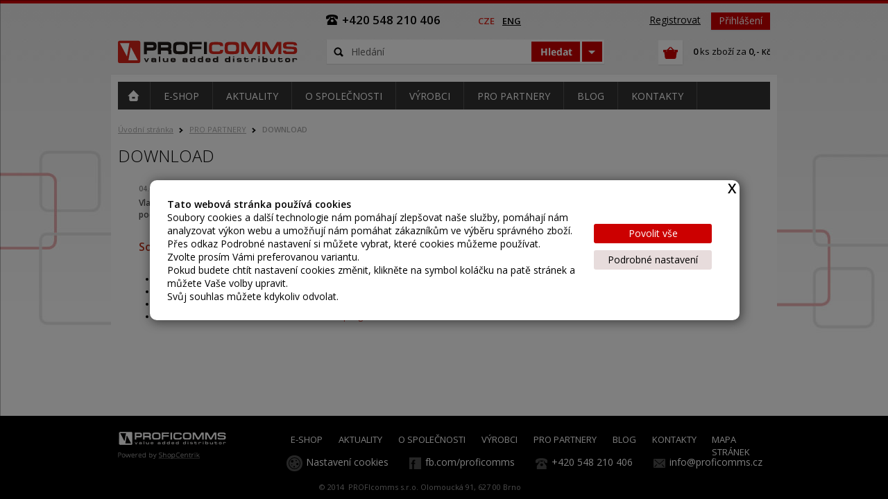

--- FILE ---
content_type: text/html; charset=utf-8
request_url: https://www.proficomms.cz/download/t-190/
body_size: 12649
content:
<script language="JavaScript" type="text/javascript" src="https://www.proficomms.cz/script/cookiecontrol.js?v=20240123" ></script>
<link rel="stylesheet" type="text/css" media="screen" href="https://www.proficomms.cz/css/cookieControl.css?v=20240123" />
<link rel="stylesheet" type="text/css" media="screen" href="https://www.proficomms.cz/css/cookiesConsent.css?v=20240123" />
    <!DOCTYPE html>
  <html xmlns="http://www.w3.org/1999/xhtml" xmlns:fb="http://ogp.me/ns/fb#" xml:lang="cs" lang="cs"  itemscope itemtype="http://schema.org/LocalBusiness" ><head><meta http-equiv="content-type" content="text/html; charset=utf-8" /><meta http-equiv="content-language" content="cs" /><meta http-equiv="X-UA-Compatible" content="IE=9, IE=10, IE=Edge" /><title>DOWNLOAD | PRO PARTNERY | PROFIcomms.cz</title><meta name="google-site-verification" content="Z4W92A8Mcwp3k_vGmiKBc_Mb-MlFB8weRnUDf7PJu9o" /><meta name="description" content="Vlastníkovi stránek PROFIcomms s.r.o. náleží autorská práva k veškerým souborům, které jsou umístěny na těchto stránkách včetně textu, grafické podoby" /><meta name="keywords" content="DOWNLOAD, PRO PARTNERY | klíčová slova stránky obchodu" /><meta name="author" content="NetDirect s.r.o." /><meta name="copyright" content="(c) 2004-2012 NetDirect s.r.o., All rights reserved." /><meta name="skype_toolbar" content="skype_toolbar_parser_compatible" /><meta name="robots" content="index, all" /><meta name="googlebot" content="archive,snippet" /><meta http-equiv="cache-control" content="no-cache" /><meta name="facebook-domain-verification" content="y9yswz3nbxcbllth8duyhp8yob0x5i" /><link rel="shortcut icon" href="/favicon.ico" /><link rel="stylesheet" type="text/css" media="screen" href="https://www.proficomms.cz/css/bootstrap.min.css?v=20240123" /><link rel="stylesheet" type="text/css" media="screen" href="https://www.proficomms.cz/css/screen.css?v=20240123" /><link rel="stylesheet" type="text/css" media="screen" href="https://www.proficomms.cz/css/jquery.mSimpleSlidebox.css?v=20240123" /><link rel="stylesheet" type="text/css" media="screen" href="https://www.proficomms.cz/css/jquery.validation.css?v=20240123" /><link href="https://fonts.googleapis.com/css?family=Open+Sans:400,300,600&subset=latin,latin-ext" rel="stylesheet" type="text/css" /><link rel="stylesheet" type="text/css" media="print" href="https://www.proficomms.cz/css/print.css?v=20240123" /><link rel="stylesheet" type="text/css" media="screen" href="https://www.proficomms.cz/css/colorbox.css?v=20240123" /><script type="text/javascript" src="https://www.proficomms.cz/script/jquery-1.9.1.min.js" ></script><script type="text/javascript" src="https://www.proficomms.cz/script/jquery.common.js?v=20240123" ></script><script type="text/javascript" src="https://www.proficomms.cz/script/jquery/jquery-ui-1.8.16.custom.min.js" ></script><script type="text/javascript" src="https://www.proficomms.cz/script/jquery/jquery.mSimpleSlidebox.js" ></script><script type="text/javascript" src="https://www.proficomms.cz/script/shp.js?v=20240123" ></script><script type="text/javascript" src="https://www.proficomms.cz/script/shp_1_2.js?v=20240123" ></script><script type="text/javascript" src="https://www.proficomms.cz/script/lang_1.js?v=20240123" ></script><script type="text/javascript" src="https://www.proficomms.cz/script/xmenu.js?v=20240123" ></script><script type="text/javascript" src="https://www.proficomms.cz/script/placeholder.js?v=20240123" ></script><script type="text/javascript" src="https://www.proficomms.cz/script/jquery.hoverIntent.min.js?v=20240123" ></script><script type="text/javascript" src="https://www.proficomms.cz/script/jquery.cookie.js?v=20240123" ></script><script type="text/javascript" src="https://www.proficomms.cz/script/ajax.js?v=20240123" ></script><script type="text/javascript" src="https://www.proficomms.cz/script/bootstrap.min.js?v=20240123" ></script><script type="text/javascript" src="https://www.proficomms.cz/script/common-suggest.js?v=20240123" ></script><script type="text/javascript" src="https://www.proficomms.cz/script/jquery.slider.js?v=20240123" ></script><script type="text/javascript" src="https://www.proficomms.cz/script/jquery.validation.js??v=20240123" ></script><script type="text/javascript" src="https://www.proficomms.cz/script/jquery.history.js?v=20240123" ></script><script type="text/javascript" src="https://www.proficomms.cz/script/proficomms.shp.js?v=20240123" ></script><script language="JavaScript" type="text/javascript" src="https://www.proficomms.cz/script/cookieconsent.js?v=20240123" ></script><!--Google tag (gtag.js)--><script async="async" src="https://www.googletagmanager.com/gtag/js?id=G-480J9RMDRW" ></script><script> 
          window.dataLayer = window.dataLayer || []; 
          function gtag(){dataLayer.push(arguments);} 
          gtag('js', new Date()); 
          gtag('config', 'G-480J9RMDRW'); 
        </script><script type="text/javascript" src="/script/debug_tools.js?v=20240123" ></script></head>

<body>



<div id="wrap">
<div id="containerHeader_1" class="containerHeader">

    <a class="logo" id="logoImg_1" href="/" title="PROFIcomms" ></a>
<img src="/img/logo.png" class="logoPrint" alt="" />
<div id="bannerImg_1" ></div>
<div id="greenlink">+420 548 210 406</div>
<ul class="setUp">
  <li />
</ul>
<ul class="userInfo">
  <li>
    <a href="/exec/UserData.aspx">Registrovat</a>
  </li>
  <li>
    <a href="/exec/myAccount.aspx" data-modal="1" backdrop="" data-btn-send="Přihlásit se" alt="Přihlášení" class="btn-r small">Přihlášení</a>
  </li>
</ul>
    <ul class="menu" id="xmenu">
  <li>
    <a href="/" class="xmenuHome" ></a>
  </li>
  <li class="first ">
    <a>
      <span>E-SHOP</span>
    </a>
    <ul>
      <li>
        <a href="/" class="xmenuHome" ></a>
      </li>
      <li class="first ">
        <a href="https://www.proficomms.cz/sitove-prvky/c-909/">
          <span>Síťové prvky</span>
        </a>
      </li>
      <li>
        <a href="https://www.proficomms.cz/bezpecnost-siti/c-900/">
          <span>Bezpečnost sítí</span>
        </a>
      </li>
      <li class="last ">
        <a href="https://www.proficomms.cz/kamerove-systemy/c-1/">
          <span>Kamerové systémy</span>
        </a>
      </li>
    </ul>
  </li>
  <li>
    <a href="https://www.proficomms.cz/archiv-clanku/">
      <span>AKTUALITY</span>
    </a>
  </li>
  <li>
    <a href="https://www.proficomms.cz/o-spolecnosti/t-85/">
      <span>O SPOLEČNOSTI</span>
    </a>
    <ul>
      <li>
        <a href="/" class="xmenuHome" ></a>
      </li>
      <li class="first ">
        <a href="https://www.proficomms.cz/nase-firma/t-186/">
          <span>NAŠE FIRMA</span>
        </a>
      </li>
      <li>
        <a href="https://www.proficomms.cz/reference/t-188/">
          <span>REFERENCE</span>
        </a>
      </li>
      <li>
        <a href="https://www.proficomms.cz/obchodni-podminky/t-182/">
          <span>OBCHODNÍ PODMÍNKY</span>
        </a>
      </li>
      <li>
        <a href="https://www.proficomms.cz/reklamacni-rad/t-942/">
          <span>REKLAMAČNÍ ŘÁD</span>
        </a>
      </li>
      <li>
        <a href="https://www.proficomms.cz/certifikaty/t-189/">
          <span>CERTIFIKÁTY</span>
        </a>
      </li>
      <li>
        <a href="https://www.proficomms.cz/kariera/t-232/">
          <span>KARIÉRA</span>
        </a>
      </li>
      <li>
        <a href="https://www.proficomms.cz/gdpr/t-520/">
          <span>GDPR</span>
        </a>
      </li>
      <li>
        <a href="https://www.proficomms.cz/vyzkum-a-vyvoj/t-800/">
          <span>VÝZKUM A VÝVOJ</span>
        </a>
      </li>
      <li class="last ">
        <a href="https://www.proficomms.cz/politika-kvality/t-910/">
          <span>POLITIKA KVALITY</span>
        </a>
      </li>
    </ul>
  </li>
  <li>
    <a href="https://www.proficomms.cz/?pty=producer">
      <span>VÝROBCI</span>
    </a>
  </li>
  <li class="meSel">
    <a href="https://www.proficomms.cz/pro-partnery/t-98/">
      <span>PRO PARTNERY</span>
    </a>
    <ul>
      <li>
        <a href="/" class="xmenuHome" ></a>
      </li>
      <li class="first ">
        <a href="https://www.proficomms.cz/proc-proficomms/t-220/">
          <span>PROČ PROFICOMMS</span>
        </a>
      </li>
      <li>
        <a href="https://www.proficomms.cz/technicka-podpora/t-604/">
          <span>TECHNICKÁ PODPORA</span>
        </a>
      </li>
      <li>
        <a href="https://www.proficomms.cz/reklamace/">
          <span>REKLAMACE</span>
        </a>
      </li>
      <li>
        <a href="https://www.proficomms.cz/napsali-o-nas/t-637/">
          <span>NAPSALI O NÁS</span>
        </a>
      </li>
      <li>
        <a href="https://www.proficomms.cz/pripadove-studie/t-585/">
          <span>PŘÍPADOVÉ STUDIE</span>
        </a>
      </li>
      <li>
        <a href="https://www.proficomms.cz/download/t-190/">
          <span>DOWNLOAD</span>
        </a>
      </li>
      <li class="last ">
        <a href="https://www.proficomms.cz/skoleni/t-77/">
          <span>ŠKOLENÍ</span>
        </a>
      </li>
    </ul>
  </li>
  <li>
    <a href="https://www.proficomms.cz/blog/t-701/">
      <span>BLOG</span>
    </a>
  </li>
  <li class="last ">
    <a href="https://www.proficomms.cz/kontakty/t-193/">
      <span>KONTAKTY</span>
    </a>
  </li>
</ul>
<script type="text/javascript">
        initMenu('xmenu');
        $('.xmenuHome').not(':first').parent().remove();
      </script>
	<div class="searchBox">
  <form action="/exec/search.aspx" onsubmit="if (this.exps.value==this.elements.exps.defaultValue) this.elements.exps.value='';if (trim(this.exps.value.replace(/%|'/g,'')).length&lt;3) {{alert('Minimální délka hledaného řetězce je 3 znaky.');return false;}}" id="searchForm">
    <div class="seEx">
      <input class="input_text" type="text" value="Hledání" name="exps" onfocus="if (this.value=='Hledání'){this.value='';}" onblur="if (this.value==''){this.value='Hledání';}" />
      <input class="input_button" type="image" src="/img/1/bt-search.gif" alt="Hledat" />
      <a class="advSearchBoxLink" href="javascript:ShowHide('advSearchBox',true);" ></a>
    </div>
    <div id="advSearchBox" style="display:none">
      <label for="SearchType_Fulltext" onclick="InsertUserCookie('ST','Fulltext');">
        <input class="input_radio" type="radio" name="SearchType" id="SearchType_Fulltext" value="Fulltext" checked="checked" />všude</label>
      <label for="SearchType_Code" onclick="InsertUserCookie('ST','Code');">
        <input class="input_radio" type="radio" name="SearchType" id="SearchType_Code" value="Code" />v kódu</label>
      <label for="SearchType_Name" onclick="InsertUserCookie('ST','Name');">
        <input class="input_radio" type="radio" name="SearchType" id="SearchType_Name" value="Name" />v názvu</label>
    </div>
  </form>
</div>
	<ul class="multiLang">
  <li class="mlEx1">
    <span>cze</span>
  </li>
  <li class="mlEx2">
    <a href="https://www.proficomms.eu">eng</a>
  </li>
</ul>
	<!-- <ul class="multiCurr">
  <li class="first">
    <span>CZK</span>
  </li>
  <li class="last">
    <a href="?cur=3">EUR</a>
  </li>
</ul> -->
    <div id="basketInfo" onclick="window.location.href='/order/'"><div class="basketInfo" data-modal-title="">
  <span class="count">
    <strong>0</strong> ks</span> zboží za <strong class="bi-price">0,- <small>Kč</small></strong></div></div>
	        
</div><!-- containerHeader -->	

<div id="containerBody" class="page_article">


<div id="column2" class="page_article">
<ul class="navigate">
  <li>
    <a href="/">Úvodní stránka</a>
  </li>
  <li>
    <a href="https://www.proficomms.cz/pro-partnery/t-98/">PRO PARTNERY</a>
  </li>
  <li>
    <a class="activNM nonHref">DOWNLOAD</a>
  </li>
</ul> 
<div class="title publish-t">DOWNLOAD</div>
<div class="freeArticle">
  <div class="articleHead">
    <div class="anotation">
      <div class="date">04.06.2014</div>
      <div class="freetext">Vlastníkovi stránek PROFIcomms s.r.o. náleží autorská práva k veškerým souborům, které jsou umístěny na těchto stránkách včetně textu, grafické podoby a technických schémat. Další šíření originálních souborů je možné pouze s písemným svolením vlastníka.</div>
    </div>
  </div>
  <div class="articleBody" id="ArticleText"><h2>
 Soubory ke stažen&iacute;:</h2>
</div>
  <ul class="subarticles">
    <li>
      <a href="https://www.proficomms.cz/datasheety/t-602/">
        <span>Datasheety</span>
      </a>
    </li>
    <li>
      <a href="https://www.proficomms.cz/clanky-v-casopisech-a-na-webu/t-209/">
        <span>Články v časopisech a na webu</span>
      </a>
    </li>
    <li>
      <a href="https://www.proficomms.cz/prezentace-ze-seminare-bezpecnost-je-veci-duvery-2014/t-249/">
        <span>Prezentace ze semináře: Bezpečnost je věcí důvěry 2014</span>
      </a>
    </li>
    <li>
      <a href="https://www.proficomms.cz/prezentace-z-obchodniho-skoleni-partnerskeho-programu-messoa/t-273/">
        <span>Prezentace z obchodního školení Partnerského programu Messoa</span>
      </a>
    </li>
  </ul>
</div>
<br class='clear' />
</div>

<br class='clear' />
</div><!-- containerBody -->
</div>
<div id="containerFooter">
  <div class="containerFooterIn">
    <div class="logoFooter">
      <a class="logo" id="logoImgF_1" href="/" title="PROFIcomms" ></a>
    </div>
    <div class="shopCentrik"><a href="http://www.shopcentrik.cz"  title="ShopCentrik - shop, eShop, e-shop, B2C, B2B"><img src="/img/netDirect.jpg" border="0" alt="ShopCentrik - shop, eShop, e-shop, B2C, B2B" title="ShopCentrik - shop, eShop, e-shop, B2C, B2B"/></a></div>
    <div class="freetext"><br><p style="text-align: left;">
 © 2014  PROFIcomms s.r.o. Olomoucká 91, 627 00 Brno</p></div>
    <div class="menuFooter">
        <div class="sideBox infoBox">
  <div class="sideBoxIn infoBoxIn">
    <ul>
      <li class="first">
        <a href="https://www.proficomms.cz/e-shop/t-194/">E-SHOP</a>
      </li>
      <li>
        <a href="https://www.proficomms.cz/archiv-clanku/">AKTUALITY</a>
      </li>
      <li>
        <a href="https://www.proficomms.cz/o-spolecnosti/t-85/">O SPOLEČNOSTI</a>
      </li>
      <li>
        <a href="https://www.proficomms.cz/?pty=producer">VÝROBCI</a>
      </li>
      <li>
        <a href="https://www.proficomms.cz/pro-partnery/t-98/">PRO PARTNERY</a>
      </li>
      <li>
        <a href="https://www.proficomms.cz/blog/t-701/">BLOG</a>
      </li>
      <li class="last">
        <a href="https://www.proficomms.cz/kontakty/t-193/">KONTAKTY</a>
      </li>
    </ul>
  </div>
</div>
      </div>
    <a id="footerSitemap" href="/exec/sitemap.aspx">MAPA STRÁNEK</a>
    <div id="footerInfo">
      <a href="javascript:showContainer();" style="/* padding-left: 10px; */">
        <div id="cookiescript_badge" onclick="javascript:showContainer();/*dataLayer.push({ event: 'web-cookies-settings' });*/" style="display: block;">
          <div id="cookiescript_badgeimage">
            <svg id="cookiescript_badgesvg" viewBox="0 0 320.28 320.28" xmlns="http://www.w3.org/2000/svg">
              <g id="cs_layer_2" data-name="cs_layer_2">
                <g id="cs_layer_1" data-name="cs_layer_1">
                  <path class="cookiescriptlogo" d="M160.14,0A160.14,160.14,0,1,0,320.28,160.14,160.14,160.14,0,0,0,160.14,0Zm0,301.49A141.35,141.35,0,1,1,301.49,160.14,141.35,141.35,0,0,1,160.14,301.49Z" />
                  <circle class="cookiescriptlogo" cx="98.09" cy="106.52" r="35.11" />
                  <circle class="cookiescriptlogo" cx="88.27" cy="200.63" r="14.09" />
                  <circle class="cookiescriptlogo" cx="151.17" cy="251.06" r="22.63" />
                  <circle class="cookiescriptlogo" cx="238.42" cy="180.9" r="30.49" />
                  <circle class="cookiescriptlogo" cx="206.65" cy="86.27" r="18.53" />
                </g>
              </g>
            </svg>
          </div>
        </div>
        <span id="cookiescript_badgetext">Nastavení cookies</span>
      </a>
      <a href="http://fb.com/proficomms" class="fb" target="_blank">fb.com/proficomms</a>
      <a href="javascript:void(0);" class="phone">+420 548 210 406</a>
      <a href="mailto:info@proficomms.cz" class="mail">info@proficomms.cz</a>
    </div>
  </div>
</div>
<div id="myModal" class="modal fade" tabindex="-1" role="dialog" aria-labelledby="myModalLabel" aria-hidden="true">
  <div class="modal-header">
    <button type="button" class="close" data-dismiss="modal" aria-hidden="true">×</button>
    <h3 id="myModalLabel">Modal header</h3>
  </div>
  <div class="modal-body" ></div>
  <div class="modal-footer mark">
    <button class="btn fleft" data-dismiss="modal" aria-hidden="true">Zavřít</button>
    <button class="btn btn-primary btn-blue" style="display:none" id="submit">Uložit</button>
  </div>
</div>



<div id="hoverbox"></div>
<div id="basketHoverBox"></div>
<div id="wishlistHoverBox"></div>
<div id="rememberHoverBox"></div>
<div id="availHoverBox"></div>
<div id="infoHoverBox"></div>

<div id="helpHoverBox"></div>
<iframe name="orderframe" id="orderframe" frameborder="0" width="0" height="0"></iframe>


  <script type="text/javascript">
        (function (i, s, o, g, r, a, m) {
        i['GoogleAnalyticsObject'] = r; i[r] = i[r] || function () {
        (i[r].q = i[r].q || []).push(arguments)
        }, i[r].l = 1 * new Date(); a = s.createElement(o),
        m = s.getElementsByTagName(o)[0]; a.async = 1; a.src = g; m.parentNode.insertBefore(a, m)
        })(window, document, 'script', '//www.google-analytics.com/analytics.js', 'ga');

        ga('create', 'UA-26925556-1', 'auto');
        ga('send', 'pageview');
      </script>
<script type="text/javascript">
      try{
      var googleAnalyticsUID = "UA-26925556-1";
      
      }catch(err){}
      </script>
<!--Facebook Pixel Code-->
<script>

        !function(f,b,e,v,n,t,s)

        {if(f.fbq)return;n=f.fbq=function(){n.callMethod?

        n.callMethod.apply(n,arguments):n.queue.push(arguments)};

        if(!f._fbq)f._fbq=n;n.push=n;n.loaded=!0;n.version='2.0';

        n.queue=[];t=b.createElement(e);t.async=!0;

        t.src=v;s=b.getElementsByTagName(e)[0];

        s.parentNode.insertBefore(t,s)}(window, document,'script',

        'https://connect.facebook.net/en_US/fbevents.js');

        fbq('init', '1519484625207384');

        fbq('track', 'PageView');

      </script>
<noscript>
  <img height="1" width="1" style="display:none" src="https://www.facebook.com/tr?id=1519484625207384&ev=PageView&noscript=1" />
</noscript>
<!--End Facebook Pixel Code-->
<script type="text/javascript" src="https://c.seznam.cz/js/rc.js" ></script>
<script>
        var retargetingConf = {
        rtgId: 43717
        };
        if (window.rc && window.rc.retargetingHit) {
        window.rc.retargetingHit(retargetingConf);
        }
      </script>
  <!--<div class="cookiesText" id="cookiesText"><div class="cookiestextIn">Tento web používá soubory cookie k analýze návštěvnosti a ke zlepšování poskytovaných služeb.<a onclick="closeCookieeText();" href="javascript:void()" class="confirm">Rozumím.</a><span class="moreinfo"><a href="https://www.google.com/intl/cs/policies/privacy/partners/" target="_blank">Více informací</a></span></div></div><script type="text/javascript" language="javascript">
        document.onreadystatechange = checkCookiesIn();
      </script>-->
  <div id="CookiesModal" class="modal fade in" style="">
  <div class="cookie-warning">
    <div class="close" onclick="$('#enableFunctional').click();">X</div>
    <div class="cookie-warning__container">
      <div style="display: table;">
        <div class="cookie-warning__text"><p>
 <b>Tato webová stránka používá cookies</b></p>
<div>
 Soubory cookies a další technologie nám pomáhají zlepšovat naše služby, pomáhají nám analyzovat výkon webu a umožňují nám pomáhat zákazníkům ve výběru správného zboží.</div>
<div>
 Přes odkaz Podrobné nastavení si můžete vybrat, které cookies můžeme používat.</div>
<div>
 <span class="fcGreen">Zvolte prosím Vámi preferovanou variantu. </span></div>
<div>
 <span class="fcGreen">Pokud budete chtít nastavení cookies změnit, klikněte na symbol koláčku na patě stránek a můžete Vaše volby upravit. </span></div>
<div>
 <span class="fcGreen">Svůj souhlas můžete kdykoliv odvolat.</span></div>

</div>
        <div class="cookie-warning__accept">
          <button class="cookie-warning__btn cookie-warning__btn--primary enableall" id="acceptAll" form="cookieform" onclick="deleteAllCookies();">Povolit vše</button>
          <button class="cookie-warning__DetaileSetting" data-show="Podrobné nastavení" data-hide="Skrýt nastavení" id="toggledetailsettings">Podrobné nastavení</button>
        </div>
      </div>
      <form action="" method="POST" name="cookieform" id="cookieform">
        <input type="hidden" name="do" id="cookieconsent" value="updateCookieConsent" />
        <div class="cookie-warning__actions" style="display:none;">
          <button class="cookie-warning__btn enableFunctional" id="enableFunctional" onclick="deleteAllCookies();">Pouze nutné</button>
          <button class="cookie-warning__btn" id="enableSelected" data-status="0" data-confirmText="Potvrdit výběr" data-settingsText="Nastavení" onclick="deleteAllCookies();">Povolit výběr</button>
          <button class="cookie-warning__btn cookie-warning__btn--primary enableall" id="enableAll">Povolit vše</button>
        </div>
        <div class="cookie-warning-bar" style="display:none;">
          <div class="cookie-warning-bar__list">
            <div class="cookie-warning-bar__item">
              <label for="volba1">
                <input id="volba1" type="checkbox" name="functionality_storage" disabled="disabled" checked="checked" value="1" />Nutné</label>
            </div>
            <div class="cookie-warning-bar__item">
              <label for="volba2">
                <input id="volba2" class="cookie-warning-bar__item--checkbox" type="checkbox" data-name="personalization_storage" value="1" />
                <input type="hidden" name="personalization_storage" class="storage-hidden" value="0" />Preferenční</label>
            </div>
            <div class="cookie-warning-bar__item">
              <label for="volba3">
                <input id="volba3" class="cookie-warning-bar__item--checkbox" type="checkbox" data-name="analytics_storage" value="1" />
                <input type="hidden" name="analytics_storage" class="storage-hidden" value="0" />Statistické</label>
            </div>
            <div class="cookie-warning-bar__item">
              <label for="volba4">
                <input id="volba4" class="cookie-warning-bar__item--checkbox" type="checkbox" data-name="ad_storage" />
                <input type="hidden" name="ad_storage" class="storage-hidden" value="0" />Marketingové</label>
            </div>
            <div class="cookie-warning-bar__item">
              <label for="volba5">
                <input id="volba5" class="cookie-warning-bar__item--checkbox" type="checkbox" data-name="security_storage" />
                <input type="hidden" name="security_storage" class="storage-hidden" value="0" />Bezpečnostní</label>
            </div>
          </div>
          <div class="cookie-warning-bar__MoreInfo">
            <button type="button" class="cookie-warning__MoreInfo cookie-warning__DetaileSetting" id="toggleSettings" onclick="$('.cookie-warning-bar').show();" data-more="Více informací" data-less="Méně informací">Více informací</button>
          </div>
        </div>
      </form>
      <div class="cookie-warning-tabs cookie-warning-tabs-wrapper" style="display:none">
        <div class="firmInfo"></div>
        <div class="cookie-warning-tabs__head">
          <div class="cookie-warning-tabs__item cookie-warning-tabs__item--active cookie-warning-tabs__declaration cookie-warning-tabs__item--click" data-tab="declaration">Prohlášení o cookies</div>
          <div class="cookie-warning-tabs__item cookie-warning-tabs__about cookie-warning-tabs__item--click" data-tab="about">O aplikaci</div>
        </div>
        <div class="cookie-warning-tabs__body">
          <div class="cookie-warning-tabs__item cookie-warning-tabs__item--body cookie-warning-tabs__item__declaration__body cookie-warning-tabs__item--active" data-tab="declaration-body">
            <div class="cookie-warning-content">
              <div class="cookie-warning-content__side">
                <div data-group="1" class="cookie-warning-content__item cookie-warning-content__item--left&#xD;&#xA;                                            cookie-warning-content__item--active&#xD;&#xA;                                          ">Marketingové (9)</div>
                <div data-group="2" class="cookie-warning-content__item cookie-warning-content__item--left">Statistické (5)</div>
                <div data-group="3" class="cookie-warning-content__item cookie-warning-content__item--left">Nutné (10)</div>
                <div data-group="4" class="cookie-warning-content__item cookie-warning-content__item--left">Preferenční (0)</div>
                <div data-group="5" class="cookie-warning-content__item cookie-warning-content__item--left">Neklasifikované (0)</div>
              </div>
              <div class="cookie-warning-content__main">
                <div data-group="1" class="cookie-warning-content__item cookie-warning-content__item--data&#xD;&#xA;                                            cookie-warning-content__item--active&#xD;&#xA;                                          ">
                  <p>Marketingové cookies jsou používány pro sledování návštěvníků na webových stránkách. Záměrem je zobrazit reklamu, která je relevantní a zajímavá pro jednotlivého uživatele a tímto hodnotnější pro vydavatele a inzerenty třetích stran.</p>
                  <table>
                    <thead>
                      <tr>
                        <td>Název</td>
                        <td>Poskytovatel</td>
                        <td>Účel</td>
                        <td>Vypršení</td>
                        <td>Typ</td>
                      </tr>
                    </thead>
                    <tbody>
                      <tr>
                        <td>NID</td>
                        <td>Google</td>
                        <td>Tento soubor cookie nastavuje společnost DoubleClick (která je ve vlastnictví společnosti Google), aby vám pomohla vytvořit profil vašich zájmů a zobrazovat vám relevantní reklamy na jiných stránkách.</td>
                        <td class="cookie-expiration" data-name="NID">180 days</td>
                        <td class="cookie-type" data-name="NID">cookie</td>
                      </tr>
                      <tr>
                        <td>IDE</td>
                        <td>Google</td>
                        <td></td>
                        <td class="cookie-expiration" data-name="IDE"></td>
                        <td class="cookie-type" data-name="IDE">cookie</td>
                      </tr>
                      <tr>
                        <td>fbssls_</td>
                        <td>Facebook</td>
                        <td></td>
                        <td class="cookie-expiration" data-name="fbssls_"></td>
                        <td class="cookie-type" data-name="fbssls_">session</td>
                      </tr>
                      <tr>
                        <td>_gcl_au</td>
                        <td>Google</td>
                        <td>Používá Google AdSense k experimentování s účinností reklamy na webových stránkách využívajících jejich služby</td>
                        <td class="cookie-expiration" data-name="_gcl_au">3 months</td>
                        <td class="cookie-type" data-name="_gcl_au">cookie</td>
                      </tr>
                      <tr>
                        <td>_fbp</td>
                        <td>Facebook</td>
                        <td>Používá Facebook k poskytování řady reklamních produktů, jako jsou nabídky v reálném čase od inzerentů třetích stran</td>
                        <td class="cookie-expiration" data-name="_fbp">3 months</td>
                        <td class="cookie-type" data-name="_fbp">cookie</td>
                      </tr>
                      <tr>
                        <td>bcookie</td>
                        <td>LinkedIn</td>
                        <td>Toto je soubor cookie první strany Microsoft MSN pro sdílení obsahu webových stránek prostřednictvím sociálních médií.</td>
                        <td class="cookie-expiration" data-name="bcookie">1 year</td>
                        <td class="cookie-type" data-name="bcookie">cookie</td>
                      </tr>
                      <tr>
                        <td>lidc</td>
                        <td>LinkedIn</td>
                        <td>Toto je soubor cookie první strany Microsoft MSN, který zajišťuje správné fungování tohoto webu.</td>
                        <td class="cookie-expiration" data-name="lidc">1 day</td>
                        <td class="cookie-type" data-name="lidc">cookie</td>
                      </tr>
                      <tr>
                        <td>bscookie</td>
                        <td>LinkedIn</td>
                        <td>Používá se službou sociálních sítí LinkedIn ke sledování používání vestavěných služeb.</td>
                        <td class="cookie-expiration" data-name="bscookie">1 year</td>
                        <td class="cookie-type" data-name="bscookie">cookie</td>
                      </tr>
                      <tr>
                        <td>UserMatchHistory</td>
                        <td>LinkedIn</td>
                        <td>Tento soubor cookie se používá ke sledování návštěvníků, aby mohly být prezentovány relevantnější reklamy na základě preferencí návštěvníka.</td>
                        <td class="cookie-expiration" data-name="UserMatchHistory">1 month</td>
                        <td class="cookie-type" data-name="UserMatchHistory">cookie</td>
                      </tr>
                    </tbody>
                  </table>
                </div>
                <div data-group="2" class="cookie-warning-content__item cookie-warning-content__item--data">
                  <p>Statistické cookies pomáhají majitelům webových stránek, aby porozuměli, jak návštěvníci používají webové stránky. Anonymně sbírají a sdělují informace.</p>
                  <table>
                    <thead>
                      <tr>
                        <td>Název</td>
                        <td>Poskytovatel</td>
                        <td>Účel</td>
                        <td>Vypršení</td>
                        <td>Typ</td>
                      </tr>
                    </thead>
                    <tbody>
                      <tr>
                        <td>History.store</td>
                        <td>Netdirect</td>
                        <td>bcd</td>
                        <td class="cookie-expiration" data-name="History.store">14 days</td>
                        <td class="cookie-type" data-name="History.store">cookie</td>
                      </tr>
                      <tr>
                        <td>_ga</td>
                        <td>Google</td>
                        <td>Tento název souboru cookie je spojen s Google Universal Analytics – což je významná aktualizace běžněji používané analytické služby Google. Tento soubor cookie se používá k rozlišení jedinečných uživatelů přiřazením náhodně vygenerovaného čísla jako identifikátoru klienta. Je součástí každé žádosti o stránku na webu a používá se k výpočtu údajů o návštěvnících, relacích a kampaních pro analytické přehledy stránek.</td>
                        <td class="cookie-expiration" data-name="_ga">2 years</td>
                        <td class="cookie-type" data-name="_ga">cookie</td>
                      </tr>
                      <tr>
                        <td>_gid</td>
                        <td>Google</td>
                        <td>Tento soubor cookie je nastaven službou Google Analytics. Ukládá a aktualizuje jedinečnou hodnotu pro každou navštívenou stránku a používá se k počítání a sledování zobrazení stránek.</td>
                        <td class="cookie-expiration" data-name="_gid">1 day</td>
                        <td class="cookie-type" data-name="_gid">cookie</td>
                      </tr>
                      <tr>
                        <td>_gat</td>
                        <td>Google</td>
                        <td>Tento název souboru cookie je spojen s Google Universal Analytics a podle dokumentace se používá ke snížení rychlosti požadavků – omezuje shromažďování údajů na webech s vysokou návštěvností.</td>
                        <td class="cookie-expiration" data-name="_gat">1 minute</td>
                        <td class="cookie-type" data-name="_gat">cookie</td>
                      </tr>
                      <tr>
                        <td>lang</td>
                        <td>LinkedIn</td>
                        <td>S tímto názvem je spojeno mnoho různých typů souborů cookie a obecně se doporučuje podrobnější pohled na to, jak se používá na konkrétní webové stránce. Ve většině případů však bude pravděpodobně používán k ukládání jazykových preferencí, případně k poskytování obsahu v uloženém jazyce.</td>
                        <td class="cookie-expiration" data-name="lang">session</td>
                        <td class="cookie-type" data-name="lang">cookie</td>
                      </tr>
                    </tbody>
                  </table>
                </div>
                <div data-group="3" class="cookie-warning-content__item cookie-warning-content__item--data">
                  <p>Nutné cookies pomáhají, aby byla webová stránka použitelná tak, že umožní základní funkce jako navigace stránky a přístup k zabezpečeným sekcím webové stránky. Webová stránka nemůže správně fungovat bez těchto cookies.</p>
                  <table>
                    <thead>
                      <tr>
                        <td>Název</td>
                        <td>Poskytovatel</td>
                        <td>Účel</td>
                        <td>Vypršení</td>
                        <td>Typ</td>
                      </tr>
                    </thead>
                    <tbody>
                      <tr>
                        <td>ASP.NET_SessionId</td>
                        <td>Netdirect</td>
                        <td>Je soubor cookie, který se používá k identifikaci relace uživatele na serveru. Relace je oblast na serveru, kterou lze použít k ukládání dat mezi požadavky http.</td>
                        <td class="cookie-expiration" data-name="ASP.NET_SessionId">session</td>
                        <td class="cookie-type" data-name="ASP.NET_SessionId">cookie</td>
                      </tr>
                      <tr>
                        <td>userdata</td>
                        <td>Netdirect</td>
                        <td>Nutná informace k identifikaci přihlášeného uživatele. Při speciálním přihlašování.</td>
                        <td class="cookie-expiration" data-name="userdata">6 hours</td>
                        <td class="cookie-type" data-name="userdata">cookie</td>
                      </tr>
                      <tr>
                        <td>pagedata</td>
                        <td>Netdirect</td>
                        <td></td>
                        <td class="cookie-expiration" data-name="pagedata">14 days</td>
                        <td class="cookie-type" data-name="pagedata">cookie</td>
                      </tr>
                      <tr>
                        <td>basketdata</td>
                        <td>Netdirect</td>
                        <td></td>
                        <td class="cookie-expiration" data-name="basketdata">14 days</td>
                        <td class="cookie-type" data-name="basketdata">cookie</td>
                      </tr>
                      <tr>
                        <td>_grecaptcha</td>
                        <td>Google</td>
                        <td></td>
                        <td class="cookie-expiration" data-name="_grecaptcha"></td>
                        <td class="cookie-type" data-name="_grecaptcha">localStorage</td>
                      </tr>
                      <tr>
                        <td>CookieConsent</td>
                        <td>Netdirect</td>
                        <td></td>
                        <td class="cookie-expiration" data-name="CookieConsent">1 year</td>
                        <td class="cookie-type" data-name="CookieConsent">cookie</td>
                      </tr>
                      <tr>
                        <td>HideCookieConsetComponent</td>
                        <td>Netdirect</td>
                        <td></td>
                        <td class="cookie-expiration" data-name="HideCookieConsetComponent">1 year</td>
                        <td class="cookie-type" data-name="HideCookieConsetComponent">cookie</td>
                      </tr>
                      <tr>
                        <td>debugdata</td>
                        <td>Netdirect</td>
                        <td></td>
                        <td class="cookie-expiration" data-name="debugdata">14 days</td>
                        <td class="cookie-type" data-name="debugdata">cookie</td>
                      </tr>
                      <tr>
                        <td>li_gc</td>
                        <td>LinkedIn</td>
                        <td>Slouží k uložení souhlasu hostů s používáním souborů cookie pro nepodstatné účely</td>
                        <td class="cookie-expiration" data-name="li_gc">6 month</td>
                        <td class="cookie-type" data-name="li_gc">cookie</td>
                      </tr>
                      <tr>
                        <td>AnalyticsSyncHistory</td>
                        <td>LinkedIn</td>
                        <td>Používá se k ukládání informací o čase, kdy proběhla synchronizace se souborem cookie lms_analytics pro uživatele v určených zemích</td>
                        <td class="cookie-expiration" data-name="AnalyticsSyncHistory">1 month</td>
                        <td class="cookie-type" data-name="AnalyticsSyncHistory">cookie</td>
                      </tr>
                    </tbody>
                  </table>
                </div>
                <div data-group="4" class="cookie-warning-content__item cookie-warning-content__item--data">
                  <p>Preferenční cookies umožňují, aby si webová stránka zapamatovala informace, které mění, jak se webová stránka chová nebo jak vypadá. Je to například preferovaný jazyk nebo region, kde se nacházíte.</p>
                  <table>
                    <thead>
                      <tr>
                        <td>Název</td>
                        <td>Poskytovatel</td>
                        <td>Účel</td>
                        <td>Vypršení</td>
                        <td>Typ</td>
                      </tr>
                    </thead>
                    <tbody />
                  </table>
                </div>
                <div data-group="5" class="cookie-warning-content__item cookie-warning-content__item--data">
                  <p>Neklasifikované cookies jsou cookies, které máme v procesu klasifikování společně s poskytovateli jednotlivých cookies.</p>
                  <table>
                    <thead>
                      <tr>
                        <td>Název</td>
                        <td>Poskytovatel</td>
                        <td>Účel</td>
                        <td>Vypršení</td>
                        <td>Typ</td>
                      </tr>
                    </thead>
                    <tbody />
                  </table>
                </div>
              </div>
            </div>
          </div>
          <div class="cookie-warning-tabs__item cookie-consent__showAbout cookie-warning-tabs__item--body" data-tab="about-body">
            <div class="cookie-warning-tabs__text"><p>
 <span style="font-size:14px;"><span style="background-color: rgb(248, 249, 250); color: rgb(32, 33, 36); font-family: inherit; white-space: pre-wrap;">Cookies jsou malé textové soubory, které mohou být používány webovými stránkami, aby učinily uživatelský zážitek více efektivní</span>.</span></p>
<div>
  </div>
<div>
 <font size="2">Aby se mohly webové stránky správně zobrazovat, potřebujeme sbírat tzv. technické cookies. Pro všechny ostatní typy cookies potřebujeme Váš souhlas.</font></div>
<div>
  </div>
<div>
 <font size="2">Tato stránka používá různé typy cookies. Některé cookies jsou umístěny službami třetích stran, které se objevují na naších stránkách.</font></div>
<div>
  </div>
<div>
 <font size="2">Kdykoliv můžete změnit nebo zrušit svůj souhlas prostřednictvím Vyjádření o souborech cookie na naších webových stránkách.</font></div>
<div>
  </div>
<div>
 <font size="2">Zjistěte v naších zásadách ochrany osobních údajů více o tom, kdo jsme, jak nás můžete kontaktovat a jak zpracováváme vaše osobní údaje.</font></div>
<div>
  </div>
</div>
          </div>
        </div>
      </div>
      <div class="cookie-warning__note" style="display:none">
        <span id="lastupdate" data-template="Prohlášení o cookies bylo naposledy aktualizováno [#DATE#]" ></span>
      </div>
    </div>
  </div>
</div>
  <div id="waitingBlock" class="modal hide fade" tabindex="-1" role="dialog" aria-hidden="true">
  <div class="modal-header">
    <h3>Počkejte  prosím...</h3>
  </div>
  <div class="modal-body">
    <div class="loadingClone" style="display:block;" ></div>
  </div>
  <div class="modal-footer" ></div>
</div>
  <script type="text/javascript">
  _linkedin_partner_id = "3374505";
  window._linkedin_data_partner_ids = window._linkedin_data_partner_ids || [];
  window._linkedin_data_partner_ids.push(_linkedin_partner_id);
</script>
<script type="text/javascript">
  (function(){var s = document.getElementsByTagName("script")[0];
  var b = document.createElement("script");
  b.type = "text/javascript";b.async = true;
  b.src = "https://snap.licdn.com/li.lms-analytics/insight.min.js";
  s.parentNode.insertBefore(b, s);})();
</script>
<noscript>
  <img height="1" width="1" style="display:none;" alt="" src="https://px.ads.linkedin.com/collect/?pid=3374505&fmt=gif" />
</noscript>
</body>
</html>




--- FILE ---
content_type: text/css
request_url: https://www.proficomms.cz/css/cookieControl.css?v=20240123
body_size: 567
content:
.cookiesText {
    animation-duration: 0.8s;
    -webkit-animation-duration: 0.8s;
    -moz-animation-duration: 0.8s;
    -o-animation-duration: 0.8s;
    -webkit-animation-name: slideUp;
    animation-name: slideUp;

    background: white;

    color: black;
    font-size: 17px;
    font-family: "Helvetica Neue Light", "HelveticaNeue-Light", "Helvetica Neue", Calibri, Helvetica, Arial;
    box-sizing: border-box;
    position:fixed;
    bottom:0;
    left:0;
    width: 100%;
    right:0;
    border-top: 1px solid #d2d2d2 !important;
    height: 48px;
    z-index: 9999999;
    text-align: center;
}
.cookiesText .cookiestextIn {
    _color: #000000;
    width:initial;
    _float: left;
}

.cookiesTextWrap {
display:inline-block;
}

.cookiestextIn{    
    top: 7px;
    position: relative;}

.cookiesText .confirm {  
    display:inline-block;
    width: 20%;
    margin-left: 10px;
    _float: left;
    max-width: 120px;
    border-radius: 8px;
    font-size: 14px;
    line-height: 28px;
    font-family: "Arial CE","Helvetica CE",Arial,Helvetica,sans-serif;
    padding: 2px 20px;
    color: black;
    cursor: pointer;
    text-align: center;
    text-decoration: none;
    font-weight: bold;
    background: rgba(12, 197, 214, 0.96);    
}

.cookiesText .confirm a {
    color:white;
}

.cookiesText .moreinfo a {
    color: black;
}

.cookiesText .moreinfo {  
    display: inline-block;
    _width: 20%;
    margin-left: 10px;
    _float: right;
    max-width: 120px;

    text-decoration:underline;
    font-size: 14px;
    line-height: 28px;
    _padding: 2px 20px;
    text-align: center;
    font-weight: bold;
}

--- FILE ---
content_type: text/css
request_url: https://www.proficomms.cz/css/jquery.mSimpleSlidebox.css?v=20240123
body_size: 1014
content:
/*
Slidebox jQuery banner rotator and image slideshow plugin styling
*/

/* basic/minimum styling */
.slidebox{position:relative; border:1px solid #fff; background:#ccc; overflow:hidden;}
.slidebox,.slidebox .slideboxSlide{width:940px;}
.slidebox,.slidebox .slideboxSlides,.slidebox .slideboxSlide{}
.slidebox ul{position:relative; overflow:hidden; margin:0; padding:0; border:0; list-style-type:none;}
.slidebox ul li{float:left;}
.slidebox ul li .slideboxCaption{font-family:Verdana,Geneva,sans-serif; font-size:13px;}
.slideboxContainer{position:relative; margin:40px auto;}
.slideboxContainer .slideboxNext,.slideboxContainer .slideboxPrevious{position:absolute; display:block; width:35px; height:35px; top:50%; margin-top:-11px;}
.slideboxContainer .slideboxNext{right:0; margin-right:10px; background:url(/img/slidebox_next.png) no-repeat;}
.slideboxContainer .slideboxNext:hover{background:url(/img/slidebox_next_hover.png) no-repeat;}
.slideboxContainer .slideboxPrevious{margin-left:10px; background:url(/img/slidebox_previous.png) no-repeat;}
.slideboxContainer .slideboxPrevious:hover{background:url(/img/slidebox_previous_hover.png) no-repeat;}
.slideboxContainer .slideboxThumbs{position:absolute; top:10px; right:10px; text-align:center;}
.slideboxContainer .slideboxThumbs .slideboxThumb{display:inline-block; margin:0 3px; background:#666; min-width:10px; min-height:10px; text-decoration:none; font-size:12px; color:#fff;}
.slideboxContainer .slideboxThumbs .slideboxThumb:hover,.slideboxContainer .slideboxThumbs .selectedSlideboxThumb{background:#fff; color:#666;}

/* classic/additional styling */
#slidebox_1{border:5px solid #fff; background:#eee; box-shadow:0 0 40px rgba(0,0,0,0.3); border-radius:6px;}
#slidebox_1 ul li .slideboxCaption{display:block; position:relative; padding:0; width:600px; height:300px; color:#666; text-decoration:none;}
#slidebox_1 ul li .slideboxCaption span{display:block; position:absolute; padding:5px 10px; background:#fff; border-radius:4px;}
#slidebox_1 ul .slideboxSlide_1 .slideboxCaption span,#slidebox_1 ul .slideboxSlide_5 .slideboxCaption span{left:20px; bottom:20px;}
#slidebox_1 ul .slideboxSlide_2 .slideboxCaption span{left:20px; top:20px;}
#slidebox_1 ul .slideboxSlide_3 .slideboxCaption span{right:20px; top:20px;}
#slidebox_1 ul .slideboxSlide_4 .slideboxCaption span{right:20px; bottom:20px;}
.slideboxContainer #slidebox_1+.slideboxThumbs{position:relative; margin-top:30px;}
.slideboxContainer #slidebox_1+.slideboxThumbs .slideboxThumb{border-radius:10px; background:#ccc; box-shadow:inset 0 0 5px rgba(0,0,0,0.3);}
.slideboxContainer #slidebox_1+.slideboxThumbs .slideboxThumb:hover,.slideboxContainer #slidebox_1+.slideboxThumbs .selectedSlideboxThumb{background:#fff; box-shadow:inset 0 0 4px rgba(0,0,0,0.2),0 0 2px rgba(0,0,0,0.2);}
.slideboxContainer #slidebox_1+.slideboxThumbs .slideboxThumb:active{background:#eee;}
.slideboxContainer #slidebox_1~.slideboxNext,.slideboxContainer #slidebox_1~.slideboxPrevious{width:30px; height:30px; border-radius:21px; margin:-35px 0 0 0; background-color:#ccc; /*background-image:url(slidebox_icons.png);*/ background-repeat:no-repeat; background-position:0px 0px; box-shadow:inset 0 0 10px rgba(0,0,0,0.2);}
.slideboxContainer #slidebox_1~.slideboxNext{background-position:-30px 0px;}
.slideboxContainer #slidebox_1~.slideboxPrevious:hover,.slideboxContainer #slidebox_1~.slideboxNext:hover{background-color:#fff; background-position:0px -30px; box-shadow:inset 0 0 10px rgba(0,0,0,0.2),0 0 3px rgba(0,0,0,0.2);}
.slideboxContainer #slidebox_1~.slideboxNext:hover{background-position:-30px -30px;}
.slideboxContainer #slidebox_1~.slideboxPrevious:active,.slideboxContainer #slidebox_1~.slideboxNext:active{background-color:#eee;}

#column2 .banner .slidebox,#column2 .banner .slideboxSlide  {width:499px;overflow:hidden}
#column3 .banner .slidebox,#column3 .banner .slideboxSlide  {width:214px}
#column1 .banner .slidebox,#column1 .banner .slideboxSlide  {width:214px}


--- FILE ---
content_type: text/css
request_url: https://www.proficomms.cz/css/jquery.validation.css?v=20240123
body_size: 143
content:
#toolBox { position: absolute; z-index: 1060; display: none; }
#toolBox .holder { width: 227px; background: url(/img/registration-toolbox-center.png) repeat-y; }
#toolBox .holder .top { width: 182px; background: url(/img/registration-toolbox-top.png) no-repeat; padding: 15px 0 15px 55px; }
#toolBox.left .holder .top { background: url(/img/registration-toolbox-top-left.png) no-repeat; }
#toolBox .holder .top .innerText { width: 160px; }
#toolBox .bottom { width: 227px; height: 6px; background: url(/img/registration-toolbox-bottom.png) no-repeat; }

--- FILE ---
content_type: text/css
request_url: https://www.proficomms.cz/css/print.css?v=20240123
body_size: 541
content:
@import "/css/screen.css";

body {background:none !important;}
.logoPrint {display:block;position:absolute;top:80px;left:119px;}
input, 
.logo,
textarea, 
select,
.setUp,
.userInfo,
#xmenu,
.searchBox,
.multiLang,
.multiCurr,
#basketInfo,
.Detail_info .Buy,
.detailInfo .watchDogButton,
.SendLink,
.sendPrint,
.Buy,
.absdiscount,
.discount,
.userrating,
.detailLinks,
.social,
.tab-pane .commodityList,
.tab-pane .mandatory-info,
#detailSend,
#quantityDiscount,
#column1,
#column3,
#containerFooter,
#containerFooter .MenuF,
.LinkEx ,
#greenlink,
#myModal,
#waitingBlock
 { display:none }

text-align: left !important; float: left;margin:0 !important; padding: 0 !important}
#containerFooter a {height: 34px; width: 213px; margin: 0 35px 0 0; display: block; float: left}
#containerFooter div {padding-right: 10px; text-align: left; color: #BCBDB3}
#column2 {width:700px;left:0;}
.containerHeader {}
#containerBody, #wrap {width: 700px}
h1 {color: #000000 !important;} 
.detailText {display:}
#myModal, #myTab, .modeal {display:none !important;}
#myModal .modal-header {display:none;}

--- FILE ---
content_type: application/javascript
request_url: https://www.proficomms.cz/script/shp_1_2.js?v=20240123
body_size: 216
content:
var page = new Object();
page.langID = 1;
page.currencyID = 2;
page.currencies = new Array();
page.languages = new Array();
page.languages.push({id:1,name:'čeština'});
page.languages.push({id:2,name:'english'});
page.currencies.push({id:2,scurrency:'Kč',scurrencycode:'CZK'});
page.currency = {id:2,sCurrency:'Kč',sCurrencyCode:'CZK',bCurrencyBeforeAmount:false,nDigitsAfterDecimalSeparator:0,nExponent:2,chDecimalSeparator:',',chThousandSeparator:' ',sCurrencyPreffix:'',sCurrencySuffix:'-',nMinRoundValue:1};
page.currencies.push({id:3,scurrency:'€',scurrencycode:'EUR'});
page.currencies.push({id:4,scurrency:'$',scurrencycode:'USD'});


--- FILE ---
content_type: application/javascript
request_url: https://www.proficomms.cz/script/jquery/jquery.mSimpleSlidebox.js
body_size: 1966
content:
/*
Slidebox jQuery banner rotator and image slideshow plugin
Author: malihu [http://manos.malihu.gr]
Homepage: http://manos.malihu.gr/slidebox-jquery-banner-rotator
*/
(function ($) {
    $(document).data("slideboxID", 0);
    $.fn.mSlidebox = function (options) {
        var defaults = { //default options
            autoPlayTime: 7000, //milliseconds
            animSpeed: 1000, //milliseconds
            easeType: "easeInOutQuint", //see jQuery UI easing types
            controlsPosition: { buttonsPosition: "inside", thumbsPosition: "inside" }, //inside/outside
            numberedThumbnails: false, //display numbers inside thumbnails
            pauseOnHover: true //boolean
        };
        var options = $.extend(defaults, options);
        return this.each(function () {
            var slidebox = $(this);
            var slideboxID = $(document).data("slideboxID");
            slideboxID++;
            $(document).data("slideboxID", slideboxID);
            slidebox.wrap("<div class='slideboxContainer slideboxContainer_" + $(document).data("slideboxID") + "' />");
            var slideboxContainer = slidebox.parent(".slideboxContainer");
            var autoPlayTimer;
            var slideboxWidth = slidebox.width();
            var slideboxSlides = slidebox.find("ul");
            slideboxSlides.addClass("slideboxSlides");
            var slideboxSlide = slideboxSlides.children("li");
            var slideboxTotalWidth;
            var slideboxEnd;
            var slideboxStart = "0";
            if (slideboxSlide.length > 1) { //if more than 1 slides
                autoPlayTimer = setInterval(autoPlay, options.autoPlayTime);
                var autoPlayState = "on";
                if (options.controlsPosition.buttonsPosition == "outside") {
                    slidebox.after("<a href='#' class='slideboxPrevious'></a><a href='#' class='slideboxNext'></a>");
                } else {
                    slidebox.append("<a href='#' class='slideboxPrevious'></a><a href='#' class='slideboxNext'></a>");
                }
                var slideboxPrevious = slideboxContainer.find(".slideboxPrevious");
                var slideboxNext = slideboxContainer.find(".slideboxNext");
                if (options.controlsPosition.thumbsPosition == "outside") {
                    slidebox.after("<div class='slideboxThumbs' />");
                } else {
                    slidebox.append("<div class='slideboxThumbs' />");
                }
                var slideboxThumbs = slideboxContainer.find(".slideboxThumbs");
                slideboxThumbs.hide();
                slideboxSlide.each(function (index) {
                    if (options.numberedThumbnails) {
                        slideboxThumbs.append("<a href='#' class='slideboxThumb' rel='" + (index + 1) + "'>" + (index + 1) + "</a>");
                    } else {
                        slideboxThumbs.append("<a href='#' class='slideboxThumb' rel='" + (index + 1) + "' />");
                    }
                    $(this).attr("rel", index + 1).addClass("slideboxSlide slideboxSlide_" + (index + 1)).children().addClass("slideboxCaption");
                    slideboxTotalWidth = (index + 1) * slideboxWidth;
                    slideboxSlides.css("width", slideboxTotalWidth+3);
                    slideboxEnd = parseInt(index * slideboxWidth, 10);
                });
                var slideboxThumb = slideboxThumbs.children(".slideboxThumb");
                slideboxThumb.click(function (e) {
                    e.preventDefault();
                    SlideboxAction($(this).attr("rel"));
                });
                slideboxNext.click(function (e) {
                    e.preventDefault();
                    //SlideboxAction("next", "stop");
                    SlideboxAction("next", "");
                });
                slideboxPrevious.click(function (e) {
                    e.preventDefault();
                    //SlideboxAction("previous", "stop");
                    SlideboxAction("previous", "");
                });
                if (options.pauseOnHover) {
                    slidebox.hover(function () {

                        slideboxContainer.find(".slideboxThumbs").show();


                        clearInterval(autoPlayTimer);
                    }, function () {

                        slideboxContainer.find(".slideboxThumbs").hide();

                        if (autoPlayState != "off") {
                            autoPlayTimer = setInterval(autoPlay, options.autoPlayTime);
                        }
                    });
                }
                slideboxThumb.first().addClass("selectedSlideboxThumb");
            } else { //if less than 1 slides
                slideboxSlide.each(function () {
                    $(this).addClass("slideboxSlide slideboxSlide_1").children().addClass("slideboxCaption");
                });
            }
            function autoPlay() {
                SlideboxAction("next");
            }
            slideboxSlides.css("left", 0);
            function SlideboxAction(slideTo, autoPlay) {
                var leftPosition = parseInt(slideboxSlides.css("left"));
                if (!slideboxSlides.is(":animated")) {
                    var selectedSlideboxThumb = slideboxThumbs.children(".selectedSlideboxThumb");
                    if (slideTo == "next") { //next
                        if (autoPlay == "stop") {
                            clearInterval(autoPlayTimer);
                            autoPlayState = "off";
                        }
                        if (leftPosition == -slideboxEnd) {
                            if (!slideboxSlides.data("carouselFirst")) {
                                slideboxSlide.first().clone().appendTo(slideboxSlides);
                                slideboxSlides.css("width", slideboxSlides.width() + slideboxWidth).data("carouselFirst", "duplicated");
                            }
                            slideboxSlides.animate({ left: -(slideboxSlides.width() - slideboxWidth) }, options.animSpeed, options.easeType, function () {
                                slideboxSlides.css("left", slideboxStart);
                            });
                            slideboxThumb.first().addClass("selectedSlideboxThumb");
                            slideboxThumb.last().removeClass("selectedSlideboxThumb");
                        } else {
                            slideboxSlides.animate({ left: "-=" + slideboxWidth }, options.animSpeed, options.easeType); //next
                            selectedSlideboxThumb.removeClass("selectedSlideboxThumb").next().addClass("selectedSlideboxThumb");
                        }
                    } else if (slideTo == "previous") { //previous
                        if (autoPlay == "stop") {
                            clearInterval(autoPlayTimer);
                            autoPlayState = "off";
                        }
                        if (leftPosition == slideboxStart) {
                            if (!slideboxSlides.data("carouselLast")) {
                                slideboxSlide.last().clone().prependTo(slideboxSlides);
                                slideboxSlides.css({ "width": slideboxSlides.width() + slideboxWidth, "left": -slideboxWidth }).data("carouselLast", "duplicated");
                            }
                            slideboxSlides.animate({ left: 0 }, options.animSpeed, options.easeType, function () {
                                slideboxSlides.css("left", -slideboxTotalWidth);
                                slideboxStart = -slideboxWidth;
                                slideboxEnd = slideboxTotalWidth;
                            });
                            slideboxThumb.first().removeClass("selectedSlideboxThumb");
                            slideboxThumb.last().addClass("selectedSlideboxThumb");
                        } else {
                            slideboxSlides.animate({ left: "+=" + slideboxWidth }, options.animSpeed, options.easeType); //previous
                            selectedSlideboxThumb.removeClass("selectedSlideboxThumb").prev().addClass("selectedSlideboxThumb");
                        }
                    } else { //go to slide
                        var slide2;
                        if (!slideboxSlides.data("carouselLast")) {
                            slide2 = (slideTo - 1) * slideboxWidth;
                        } else {
                            slide2 = slideTo * slideboxWidth;
                        }
                        if (leftPosition != -slide2) {
                            clearInterval(autoPlayTimer);
                            //autoPlayState="off";
                            if (autoPlay == "stop") {
                                clearInterval(autoPlayTimer);
                                autoPlayState = "off";
                            }
                            slideboxSlides.animate({ left: -slide2 }, options.animSpeed, options.easeType);
                            selectedSlideboxThumb.removeClass("selectedSlideboxThumb");
                            slideboxThumb.eq((slideTo - 1)).addClass("selectedSlideboxThumb");
                        }
                    }
                }
            }
        });
    };
})(jQuery);

--- FILE ---
content_type: text/plain
request_url: https://www.google-analytics.com/j/collect?v=1&_v=j102&a=2040119058&t=pageview&_s=1&dl=https%3A%2F%2Fwww.proficomms.cz%2Fdownload%2Ft-190%2F&ul=en-us%40posix&dt=DOWNLOAD%20%7C%20PRO%20PARTNERY%20%7C%20PROFIcomms.cz&sr=1280x720&vp=1280x720&_u=IADAAEABAAAAACAAI~&jid=286770016&gjid=1110000469&cid=683095294.1769104560&tid=UA-26925556-1&_gid=1456615433.1769104560&_r=1&_slc=1&z=866687685
body_size: -567
content:
2,cG-MLCFCNFEQB

--- FILE ---
content_type: application/javascript
request_url: https://www.proficomms.cz/script/jquery.slider.js?v=20240123
body_size: 2560
content:
$(function () {
    $('.horizontalSlider').each(function () {
        $(this).commodityslider({
            cyclical: true,
            rows: $(this).attr('data-items'),
            firstIndex: $(this).attr('data-view-first-index'),
            viewItems: $(this).attr('data-view-items'),
            commodityId: $(this).attr('data-commodity'),
            attribute: $(this).attr('data-attr'),
            preloadCount: $(this).attr('data-items'),
            animDir: $(this).attr('data-animate-direction'),
            animDelay: $(this).attr('data-animate-delay')
        });
    });
    $('.verticalSlider').each(function () {
        $(this).commodityslider({
            type: 'vertical',
            rows: $(this).attr('data-items'),
            firstIndex: $(this).attr('data-view-first-index'),
            viewItems: $(this).attr('data-view-items'),
            commodityId: $(this).attr('data-commodity'),
            attribute: $(this).attr('data-attr'),
            preloadCount: $(this).attr('data-items'),
            animDir: $(this).attr('data-animate-direction'),
            animDelay: $(this).attr('data-animate-delay')
        });
    });
});


$.fn.commodityslider = function (option) {

    option = jQuery.extend({
        type: 'horizontal',
        cyclical: true,
        rows: 0,
        firstIndex: 1,
        viewItems: 0,
        commodityId: 0,
        url: '',
        hover: false,
        preloadCount: 0,
        step: 1,
        animDir: '', // 'left'|'right'|'up'|'down'
        animDelay: 3000
    }, option);



    $(this).each(function () {
        var slider = $(this);

        var boxWidth = $(".item-box", slider).outerWidth(true);
        var boxHeight = $(".item-box", slider).outerHeight(true);
        var sliderBox = $(".item-list-slider", slider);
        var sliderBoxIn = $(".item-list-slider-in", slider);
        var firstIndex = parseInt(option.firstIndex, 10);
        var rows = parseInt(option.rows, 10);
        var preloadCount = parseInt(option.preloadCount, 10);
        var viewItems = parseInt(option.viewItems, 10);
        var animationStep = Math.min(parseInt(option.step, 10), viewItems); // zatim neimplementovano
        var animDelay = parseInt(option.animDelay, 10); if (isNaN(animDelay)) { animDelay = 0; }
        var isAnimated = (option.animDir != '' && animDelay > 0 && rows > viewItems);
        if (isAnimated) { option.cyclical = true; }
        var stopAnim = false;
        var to = null;

        $('.sliderItem', sliderBox).each(function (idx) {
            $(this).attr('data-index', idx + 1);
        })

        // nastaveni sipek
        setArrows();


        function setArrows() {
            if (rows <= viewItems) {
                $('.sliderArrow', slider).addClass('disabled');
            }
            else {
                if (option.type == 'horizontal') {
                    if (!option.cyclical && firstIndex == 1) {
                        $('.rightArrow', slider).unbind('click mouseenter');
                        $('.rightArrow', slider).addClass('disabled');
                    } else {
                        $('.rightArrow', slider).bind('click mouseenter', rightDownArrowAction);
                        $('.rightArrow', slider).removeClass('disabled');
                    }


                    if (!option.cyclical && firstIndex + viewItems > rows) {
                        $('.leftArrow', slider).unbind('click mouseenter');
                        $('.leftArrow', slider).addClass('disabled');
                    }
                    else {
                        $('.leftArrow', slider).bind('click mouseenter', leftUpArrowAction);
                        $('.leftArrow', slider).removeClass('disabled');
                    }
                }
                else if (option.type == 'vertical') {
                    if (!option.cyclical && firstIndex == 1) {
                        $('.downArrow', slider).unbind('click mouseenter');
                        $('.downArrow', slider).addClass('disabled');
                    } else {
                        $('.downArrow', slider).bind('click mouseenter', rightDownArrowAction);
                        $('.downArrow', slider).removeClass('disabled');
                    }


                    if (!option.cyclical && firstIndex + viewItems > rows) {
                        $('.upArrow', slider).unbind('click mouseenter');
                        $('.upArrow', slider).addClass('disabled');
                    }
                    else {
                        $('.upArrow', slider).bind('click mouseenter', leftUpArrowAction);
                        $('.upArrow', slider).removeClass('disabled');
                    }
                }
            }
        }

        function leftUpArrowAction(e) {
            e = e || window.event;
            if (isAnimated && stopAnim) {
                animateMove();
                return;
            }
            if (isAnimated && e == null || e && e.type == 'click' || option.hover && e && e.type == 'mouseenter') {
                if (sliderBoxIn.queue().length > 0) { return false; }

                var lastVisibleIndex = (firstIndex + viewItems - 1) > rows ? (firstIndex + viewItems - rows - 1) : (firstIndex + viewItems - 1);
                if ($(".sliderItem[data-index='" + firstIndex + "']", sliderBox).prev('.sliderItem', sliderBox).length == 0) {

                    //boxy nejsou pripravene pro animaci
                    var lastRequestIndex = firstIndex > 1 ? firstIndex - 1 : rows;
                    if ($(".sliderItem[data-index='" + lastRequestIndex + "']", sliderBox).length == 0) {

                        //boxy nejsou nacteny
                        var ixf = firstIndex - preloadCount;
                        if (ixf < 1) { ixf = rows - preloadCount + firstIndex; }
                        $.ajax({
                            url: option.url,
                            data: { attr: option.attribute, d: option.commodityId, ixf: ixf, items: preloadCount },
                            async: false,
                            error: function () { return false; },
                            success: function (data) {
                                var datas = $(data);
                                var idx = 1;
                                datas.reverse().each(function () {
                                    var $this = $(this);

                                    if ($this.is('*')) {
                                        var index = (firstIndex - idx < 1) ? rows + (firstIndex - idx) : firstIndex - idx;
                                        if (lastVisibleIndex != index) {
                                            sliderBoxIn.prepend($this.attr('data-index', index));
                                            sliderBoxIn.css((option.type == 'horizontal' ? 'left' : 'top'), '-=' + (option.type == 'horizontal' ? boxWidth : boxHeight));
                                            // smaz duplicitni z druhe strany
                                            if ($(".sliderItem[data-index='" + index + "']", sliderBox).length > 1) {
                                                $(".sliderItem[data-index='" + index + "']", sliderBox).first().nextAll(".sliderItem[data-index='" + index + "']", sliderBox).remove();
                                            }
                                            idx++;
                                        } else {
                                            return false;
                                        }
                                    }
                                });
                            }
                        })
                    }
                    else {
                        //box je nacten na druhe strane view - presunu
                        $(".sliderItem[data-index='" + lastRequestIndex + "']", sliderBox).prependTo(sliderBoxIn);
                        if (option.type == 'horizontal') {
                            sliderBoxIn.css('left', sliderBoxIn.position().left - boxWidth);
                        } else {
                            sliderBoxIn.css('top', sliderBoxIn.position().top - boxHeight);
                        }
                    }
                    if (option.type == 'horizontal') {
                        sliderBoxIn.width($(".sliderItem", sliderBox).length * boxWidth + 30);
                    } else {
                        sliderBoxIn.height($(".sliderItem", sliderBox).length * boxHeight + 30);
                    }
                }

                // animace
                sliderBoxIn.animate({
                    left: '+=' + (option.type == 'horizontal' ? boxWidth : 0),
                    top: '+=' + (option.type == 'vertical' ? boxHeight : 0)
                }, 500, function () {
                    firstIndex = firstIndex == 1 ? rows : --firstIndex;

                    //nastav sipky
                    setArrows();
                });

                if (isAnimated) { animateMove(); }
            }
        }

        function rightDownArrowAction(e) {
            e = e || window.event;
            if (isAnimated && stopAnim) {
                animateMove();
                return;
            }
            if (isAnimated && e == null || e && e.type == 'click' || option.hover && e && e.type == 'mouseenter') {
                if (sliderBoxIn.queue().length > 0) { return false; }

                var lastVisibleIndex = (firstIndex + viewItems - 1) > rows ? (firstIndex + viewItems - rows - 1) : (firstIndex + viewItems - 1);
                if ($(".sliderItem[data-index='" + lastVisibleIndex + "']", sliderBox).next('.sliderItem', sliderBox).length == 0) {

                    //boxy nejsou pripravene pro animaci
                    var firstRequestIndex = lastVisibleIndex == rows ? 1 : lastVisibleIndex + 1;
                    if ($(".sliderItem[data-index='" + firstRequestIndex + "']", sliderBox).length == 0) {

                        //boxy nejsou nacteny
                        $.ajax({
                            url: option.url,
                            data: { attr: option.attribute, d: option.commodityId, ixf: firstRequestIndex, items: preloadCount },
                            async: false,
                            error: function () { return false; },
                            success: function (data) {
                                var datas = $(data);
                                var idx = 0;
                                datas.each(function () {
                                    var $this = $(this);
                                    if ($this.is('*')) {
                                        var index = (firstRequestIndex + idx) > rows ? (firstRequestIndex + idx - rows) : (firstRequestIndex + idx);
                                        if (firstIndex != index) {
                                            sliderBoxIn.append($this.attr('data-index', index));
                                            idx++;
                                            // smaz duplicitni z druhe strany
                                            if ($(".sliderItem[data-index='" + index + "']", sliderBox).length > 1) {
                                                $(".sliderItem[data-index='" + index + "']", sliderBox).last().prevAll(".sliderItem[data-index='" + index + "']", sliderBox).remove();
                                                sliderBoxIn.css((option.type == 'horizontal' ? 'left' : 'top'), '+=' + (option.type == 'horizontal' ? boxWidth : boxHeight));
                                            }
                                        } else {
                                            return false;
                                        }
                                    }
                                });
                            }
                        })
                    }
                    else {
                        //box je nacten na druhe strane view
                        $(".sliderItem[data-index='" + firstRequestIndex + "']", sliderBox).appendTo(sliderBoxIn);
                        if (option.type == 'horizontal') {
                            sliderBoxIn.css('left', sliderBoxIn.position().left + boxWidth);
                        } else {
                            sliderBoxIn.css('top', sliderBoxIn.position().top + boxHeight);
                        }
                    }
                }

                if (option.type == 'horizontal') {
                    sliderBoxIn.width($(".sliderItem", sliderBox).length * boxWidth + 30);
                } else {
                    sliderBoxIn.height($(".sliderItem", sliderBox).length * boxHeight + 30);
                }

                //animace
                sliderBoxIn.animate({
                    left: '-=' + (option.type == 'horizontal' ? boxWidth : 0),
                    top: '-=' + (option.type == 'vertical' ? boxHeight : 0)
                }, 500, function () {
                    firstIndex = firstIndex == rows ? 1 : ++firstIndex;

                    //nastav sipky
                    setArrows();
                });

                if (isAnimated) { animateMove(); }
            }
        }

        // stop animation if mouse enter
        sliderBox.mouseenter(function () {
            stopAnim = true;
        }).mouseleave(function () {
            stopAnim = false;
        });

        function animateMove() {
            if (isAnimated && (option.animDir == 'right' || option.animDir == 'down')) {
                clearTimeout(to); to = setTimeout(function () { rightDownArrowAction() }, animDelay);
            } else if (isAnimated && (option.animDir == 'left' || option.animDir == 'up')) {
                clearTimeout(to); to = setTimeout(function () { leftUpArrowAction() }, animDelay); ;
            }
        }

        $(function () {
            // start animation
            animateMove()
        });
    })
};

--- FILE ---
content_type: application/javascript
request_url: https://www.proficomms.cz/script/proficomms.shp.js?v=20240123
body_size: 8423
content:
function alert(message) { // Overwrite default alert method
    $('#myModal .modal-body').html(message);
    $('#myModalLabel').html(GLS("order_settings_js_alert_header", "Upozornění stránky www.proficomms.cz"));
    $('.modal-footer .btn-primary', '#myModal').hide();
    $('#myModal').modal('show');
}

function myConfirm(message, url, title, label) {
    $('#myModal .modal-body').html(message);
    $('#myModalLabel').html(label + ' www.proficomms.cz');
    $('.modal-footer .btn-primary', '#myModal').unbind('click');
    $('.modal-footer .btn-primary', '#myModal').bind('click', function () {
        window.location.href = url;
    });
    $('.modal-footer .btn-primary', '#myModal').text(title).show();
    $('#myModal').modal('show');
}

function CenterWindowRelative(srcEl, animTime) {
    var x = (($(window).width() - (srcEl.width())) / 2) + $(window).scrollLeft()
    var y = (($(window).height() - (srcEl.height())) / 2) + $(window).scrollTop();

    if (animTime || 0 > 0) {
        srcEl.animate({
            left: x,
            top: y
        }, animTime);
    } else {
        srcEl.css('left', x).css('top', y);
    }
}

$.fn.reverse = [].reverse;
$.fn.sort = function () { return this.pushStack([].sort.apply(this, arguments), []); };
$.fn.exists = function () { return this.length > 0; }
$.fn.stripTags = function () { return this.removeTags(this.html().replace(/<\/?[^>]+>/gi, '')); };

function myAlert(txt) {
    alert(txt);
}

function setElementPosition(trigEl, showEl) {
    var trigEl_left = trigEl.position().left;
    var trigEl_top = trigEl.position().top;
    var trigEl_width = trigEl.width();
    var trigEl_height = trigEl.height();
    var showEl_width = showEl.width();
    var contEl_width = $('#category-tile-container').width();

    showEl.css('left', trigEl_left + 12);

    showEl.css('top', trigEl_top + trigEl_height);
}

$(function () {
    $(".input_text,textarea").addPlaceholder();

    /* show modal window */
    $('a[data-modal="1"],button[data-modal="1"]').click(function (e) {
        e.preventDefault();
        var $this = $(this);
        $('#myModal').modal({ show: false, keyboard: false });
        $('#myModalLabel').text($this.attr('alt'));
        $('.modal-body', '#myModal').empty();
        if ($this.attr('data-modal-width') != undefined) { $('#myModal').width($this.attr('data-modal-width')); }
        $('.modal-footer .btn-primary', '#myModal').unbind('click');
        $('.modal-footer .btn-primary', '#myModal').hide();
        $('.modal-body', '#myModal').append($('<div class="loadingClone"></div>').show());
        $('#myModal').modal('show');
        var url = $this.attr('href');
        if (url == undefined) { url = $this.attr('data-url') }
        $('.modal-body', '#myModal').load(url + (url.indexOf('?') == -1 ? '?' : '&') + 'isajax=1', function () {
            if ($this.attr('data-btn-send') !== undefined && $this.attr('data-btn-send') != '')
                $('.modal-footer .btn-primary', '#myModal').text($this.attr('data-btn-send')).show();
            $('.modal-footer .btn-primary', '#myModal').click(function () {
                $('form', '#myModal .modal-body').submit();
            });
        });
        e.stopPropagation();
    });

    $('#basketInfo').mouseenter(function () {
        if (!$('.popover').exists()) {
            basketInfoShowDelay($(this).find('.basketInfo').attr('data-modal-title'));
        }
    });
    $('#basketInfo').mouseleave(function () {
        if (basketInfoShowTimer != null) {
            clearTimeout(basketInfoShowTimer);
            basketInfoShowTimer = null;
        }
    });
    $(document).click(function (e) {
        basketInfoShowHide(false);
    });
    $(document).keyup(function (evt) {
        evt = evt || window.event;
        if (evt.keyCode == 27) {
            basketInfoShowHide(false);
        }
    });
    $('.btn-close', '.popover-content').click(function () {
        basketInfoShowHide(false);
    });
});

var basketInfoShowTimer = null;
function basketInfoShowDelay(ttl) {
    basketInfoShowTimer = setTimeout("basketInfoShowHide(true,'" + ttl + "')", 300);
}
function basketInfoShowHide(show, ttl) {
    if (show && !$('.popover :not(:hidden)').exists()) {
        $('#basketInfo').popover({
            html: true,
            placement: 'bottom',
            trigger: 'manual',
            title: ttl,
            content: '<div class="loadingClone50"></div>'
        });
        $('#basketInfo').popover('show');
        $('.popover-content').load('/exec/order.aspx', { isajax: 1 });
    }
    if (!show && $('.popover :not(:hidden)').exists()) {
        $('#basketInfo').popover('hide');
    }
}

/************************************
Image preview in category list
*************************************/
var imageCatalogId, imageCatalogPreviewTimer, previewEl = null;
function imageCatalogPreview(trgEl, xOffset, yOffset) {
    var xOffset = xOffset | 0; var yOffset = yOffset | 0;
    trgEl
        .mouseenter(function (e) {
            e.stopPropagation();
            imageCatalogPreviewHideCancel();
            var $this = $(this);
            if (previewEl == null) {
                previewEl = $("<p id='preview'></p>");
                $("body").append(previewEl);
            }
            if (imageCatalogId != $this.attr('id')) {
                var comLink = $this.find('a').attr('href');
                imageCatalogId = $this.attr('id');
                imageCatalogPreviewTitle = $this.attr('data-title');
                previewEl.html("<a href='" + comLink + "' title='" + imageCatalogPreviewTitle + "'><img src='" + $this.attr('rel') + "' alt='" + imageCatalogPreviewTitle + "' /></a>");
            }
            var position = $this.offset();
            previewEl.css("top", position.top - $this.height() + yOffset).css("left", position.left + $this.width() + xOffset).fadeIn(300);
        })
        .mouseleave(function (e) { imageCatalogPreviewHideTimeout(); });
    $(document)
            .on('mouseenter', '#preview', function (e) {
                e.stopPropagation();
                imageCatalogPreviewHideCancel();
            })
            .on('mouseleave', '#preview', function () {
                imageCatalogPreviewHideTimeout();
            });
};
function imageCatalogPreviewHideTimeout() {
    imageCatalogPreviewHideCancel();
    imageCatalogPreviewTimer = setTimeout("imageCatalogPreviewHide()", 500);
}
function imageCatalogPreviewHideCancel() {
    if (imageCatalogPreviewTimer != null) {
        clearTimeout(imageCatalogPreviewTimer);
        imageCatalogPreviewTimer = null;
    }
}
function imageCatalogPreviewHide() {
    if ($('#preview').exists()) { $("#preview").fadeOut(300); imageCatalogPreviewTimer = null; }
}


/************************************
Category filter
*************************************/
var pager_page = 1;
var iop = null;
function catalogInit() {
    //pager
    $('.pagination > ul > li > a').attr('href', '#');
    $('.pagination > ul > li > a').bind('click', function (e) { actualizeCatalog($(this).attr('p')); e.preventDefault(); });

    //iop
    //$('a[iop]').bind('click', function (e) { $('a[iop]').removeClass('active'); $(this).addClass('active'); iop = $(this).attr('iop'); actualizeCatalog(1); e.preventDefault(); });
    $('#PNSORTx1 .how-many-products select').bind('change', function (e) { iop = $(this).val(); actualizeCatalog(1); });

    //sorting
    $('select[name="pn"]').removeAttr('onchange');
    $('select[name="pn"]').bind('change', function (e) { actualizeCatalog(pager_page); });

    $('.producerSelect').find('input[name="m"]').bind('click', function () { actualizeCatalog(1); });
    $('input[name^="pv_"]').bind('click', function () { actualizeCatalog(1); });
    $('select[name^="pv_"]').removeAttr('onchange'); $('select[name^="pv_"]').bind('change', function () { actualizeCatalog(1); });

    $('input[name="actions"]').bind('click', function () { actualizeCatalog(1); });
    $('input[name="news"]').bind('click', function () { actualizeCatalog(1); });
    $('input[name="tips"]').bind('click', function () { actualizeCatalog(1); });
    $('input[name="onstore"]').bind('click', function () { actualizeCatalog(1); });
    $('input[name="sellout"]').bind('click', function () { actualizeCatalog(1); });

    //accordition
    $('div[class="accordion-body collapse"]').each(function () {
        var id = $(this).attr('id');

        var collapse = ($(this).find('input:checked').length > 0) || ($(this).find('select').length > 0 && $(this).find('select').val() != '');
        if (collapse) $('a[href="#' + id + '"]').trigger('click');

    });

    $('#PNSORTx1 .cancel-filter').click(function () {
        $('.show-filter input[type="checkbox"]', '#PNSORTx1').removeAttr('checked');
        $('.param-collapse input[type="checkbox"]', '#PNSORTx1').removeAttr('checked');
        $('[id^="box-info-"]', '#PNSORTx1').fadeOut(300, function () { $(this).remove(); });
        $('.accordion-body', '#PNSORTx1').css('height', 0);
        actualizeCatalog(1);
    });
}

var $hCatalog = null;
var $hAvail = null;
var catActProcess = false;

function actualizeCatalog(_page) {
    catActProcess = true;

    $('#catalogBlock').fadeTo('fast', 0.4);
    pager_page = _page;
    var serialize = $('#PNSORTx1').serialize() + (_page == 1 ? '' : '&p=' + _page);
    if (serialize.indexOf('&c=') < 0) { // pokud už obsahuje info o kategorii, nebudu ji tam cpát znovu
        serialize += '&c=' + $('#PNSORTx1').attr('category');
    }
    if (iop != null) { serialize += '&iop=' + iop; iop = null; }

    var priceFrom = $('#PriceSliderMin_Current').val() * 1;
    var priceTo = $('#PriceSliderMax_Current').val() * 1;
    var pFromMez = $('#PriceSliderMin').val() * 1;
    var pToMez = $('#PriceSliderMax').val() * 1;

    if (priceFrom != priceTo && (priceFrom > pFromMez || priceTo < pToMez)) { serialize += '&nSliderPriceFrom=' + priceFrom + '&nSliderPriceTo=' + priceTo; }

    if ($hCatalog) $hCatalog.abort();
    if ($hAvail) $hAvail.abort();


    if ($('#PNSORTx1 .show-filter input[type="checkbox"]:checked, #PNSORTx1 .param-collapse input[type="checkbox"]:checked').length > 0) {
        $('#PNSORTx1 .cancel-filter').show();
    } else {
        $('#PNSORTx1 .cancel-filter').hide();
    }
    var changeTime = new Date();

    $hCatalog = $.ajax({
        url: "/exec/ajax/catalog.aspx",
        data: serialize + '&ajax=on&change=' + changeTime.getTime(),
        cache: true,
        async: true,
        type: 'GET',
        dataType: "json",
        success: function (data) {
            $('#catalogBlock').html(data["html"]).fadeTo('fast', 1);
            setInputSpinner();

            //if (data["h1"] != '') $('h1').html(data["h1"]);
            $('#containerBody .pagination').html(data["pages"] < 2 ? '' : data["pager"]);

            document.title = data["title"];

            window.History.pushState(data["html"], document.title, data["url"]);
            window.History.replaceState(data["html"], document.title, location.href.replace(/#.*/i, ''));

            actualizeAvail(data["avail"]);

            //pager
            $('.pagination > ul > li > a').attr('href', '#');
            $('.pagination > ul > li > a').bind('click', function (e) { actualizeCatalog($(this).attr('p')); e.preventDefault(); });

            catActProcess = false;
        },
        error: function (data) {
            catActProcess = false;
            //console.log('chyba');
        }
    })
}

function actualizeAvail(data) {
    $.each(data, function (i, item) {
        var $o = $('*[stock="' + item.id + '"]');
        $o.html(item.text).removeClass('noAvail');
        if (item.state != '1') { $o.addClass('noAvail'); }
    });

}

$(function () {
    if ($('#PNSORTx1').length > 0) catalogInit();

    window.onpopstate = function (event) {
        if (!catActProcess) {
            var pgr = window.location.pathname.match(/-p-(\d+)/i);
            var pgn = (pgr != null && pgr.length > 1 ? pgr[1] : 1);
            if (pgn != pager_page) {
                actualizeCatalog(pgn);
            }
        }
    }
});


/************************************
Number slider
*************************************/
function setInputSpinner(ctx, dis) {
    if (typeof (dis) == 'undefined') { dis = false; }
    if (typeof (ctx) == 'undefined') {
        $(':text[name="count"]', $(document)).filter(function () { return !$(this).closest('#FormQuickBuy').exists(); }).spinner({ disabled: dis });
    } else {
        $(':text[name="count"]', ctx).spinner({ disabled: dis });
    }
}

/************************************
Spinner
*************************************/
$(function () {

    $.fn.extend({

        spinner: function (options) {

            var defaults = {
                disableIfNotAvail: false,
                disabled: false
            };
            var opt = $.extend(defaults, options);

            $(this).each(function () {
                var $this = $(this);
                var wrapSpinner = null;

                if ($this.is(':text')) {
                    if (!$this.parent('.ui-spinner').exists()) {
                        if (!$this.is(['autocomplete'])) { $this.attr('autocomplete', 'off'); }
                        wrapSpinner = $this.wrap('<span class="ui-spinner"/>').parent();
                        wrapSpinner.append($('<a class="ui-spinner-button ui-spinner-up" tabindex="-1"><img src="/img/count-plus.png"></a>'));
                        wrapSpinner.append($('<br /><a class="ui-spinner-button ui-spinner-down" tabindex="-1"><img src="/img/count-minus.png"></a>'));

                        var isMulti = parseFloat('0' + $this.attr('data-only-multi')) > 0;
                        var minCnt = parseFloat('0' + $this.attr('data-min-cnt'));
                        setArrays();

                        wrapSpinner.on('click', '.ui-spinner-up', function () {
                            if (!opt.disabled) {
                                var inp = parseFloat('0' + $this.val());
                                var origInp = inp;
                                inp++;
                                if (isMulti && minCnt > 1) {
                                    if (isMulti % minCnt > 0) {
                                        inp = Math.ceil(isMulti / minCnt);
                                    }
                                }
                                $this.val(inp);
                                if (origInp != inp) { $this.trigger('change'); }
                            }
                            setArrays();
                        });
                        wrapSpinner.on('click', '.ui-spinner-down', function () {
                            if (!opt.disabled) {
                                var inp = parseFloat('0' + $this.val());
                                var origInp = inp;
                                inp--;
                                if (isMulti && minCnt > 1) {
                                    if (isMulti % minCnt > 0) {
                                        inp = Math.floor(isMulti / minCnt);
                                    }
                                }
                                inp = Math.max(minCnt, inp)
                                $this.val(inp);
                                if (origInp != inp) { $this.trigger('change'); }
                            }
                            setArrays();
                        });
                    }
                }

                function setArrays() {
                    var inp = parseFloat('0' + $this.val());
                    if (inp > minCnt && !opt.disabled) {
                        $('.ui-spinner-down', wrapSpinner).removeClass('disabled');
                    } else {
                        $('.ui-spinner-down', wrapSpinner).addClass('disabled');
                    }
                    if (opt.disabled) {
                        $('.ui-spinner-up', wrapSpinner).addClass('disabled');
                    }
                }

            });
        }
    });

    setInputSpinner();
});

/************************************
Reklamacni formular
*************************************/
function sendComplaintPrint() {
    var frm = $('#ReclamationForm');
    if (frm.length > 0) {
        frm.attr('action', '/exec/reclamation.aspx');
        frm.children("input[name='do']").val('printReclamation');
        frm.submit();
    }
}

function sendComplaintMail() {
    var frm = $('#ReclamationForm');
    if (frm.length > 0) {
        frm.attr('action', '/exec/mailcomplaint.aspx');
        frm.children("input[name='do']").val('sendComplaintMail');
        $('#nUnits').val($('.productInfo').length);
        frm.submit();
    }
}

function nextUnit(consultantContactInfo) {
    var dataid = parseInt($('.productInfo').last().attr('data-id')) + 1;
    var nu = $('.productInfo').last().clone();
    nu.attr('data-id', dataid);
    nu.find("input[name^='sUnitType']").attr("name", "sUnitType" + dataid).val("");
    nu.find("input[name^='sSerial']").attr("name", "sSerial" + dataid).val("");
    nu.find("input[name^='sInvoiceId']").attr("name", "sInvoiceId" + dataid).val("");
    nu.find("*[name^='sDescription']").attr("name", "sDescription" + dataid).val("");
    nu.find("input[name^='sTicketId']").attr("name", "sTicketId" + dataid).val("");
    nu.find("*[name^='sConsultant']").attr("name", "sConsultant" + dataid).val(consultantContactInfo);
    nu.find("a[data-type='del']").show();
    nu.insertBefore($('.buttonsComplaint'));
    bindValidation();
}

function removeUnit(unt) {
    var junt = $(unt);
    var cnt = parseInt($('.productInfo').length);
    if (cnt > 0) {
        junt.closest('.productInfo').remove();
        $('#nUnits').val($('.productInfo').length);
        bindValidation();
    }
}

function bindValidation() {
    $(document).ready(function () {
        $('#ReclamationForm').find("input, *[name^='sDescription']").each(function () {
            if ($(this).attr("id") == 'isEmail') {
                $(this).validation({ MinStringLength: 1, regex: regexEmail, message: GLS('contact_sendmail_email_js_incorrect') });
            } else {
                if (!$(this).attr("name").startsWith('sInvoiceId') && !$(this).attr("name").startsWith('sTicketId')) {
                    $(this).validation({ MinStringLength: 1, message: GLS('complaint_sendmail_body_js_empty') });
                }
            }
        });
        $('#ReclamationForm').submit(function () {
            var invalidEls = $(this).find(".validate-fail");
            if (invalidEls.length > 0) {
                invalidEls.eq(0).focus();
                return false;
            }
        });
    });
}
// END - reklamacni formular

// BEGIN - odeslani mailu z detailu
function bindDetailValidation(theUrl) {
    $('input, textarea', '#sendDetailFrm').each(function () {
        if ($(this).attr("name") == 'from_name' || $(this).attr("id") == 'form-to') {
            $(this).validation({ MinStringLength: 1, regex: regexEmail, message: GLS('contact_sendmail_email_js_incorrect') });
        } else {
            $(this).validation({ MinStringLength: 1, message: GLS('complaint_sendmail_body_js_empty') });
        }
    });
    $('#sendDetailFrm').submit(function () {
        var invalidEls = $(this).find(".validate-fail").filter("[id!='ichckcode']");
        if (invalidEls.length > 0) {
            invalidEls.eq(0).focus();
            return false;
        }
        return sendDetailMail(theUrl);
    });
}

function sendDetailMail(theUrl) {
    var req = $.ajax({
        method: 'post',
        dataType: 'html',
        url: theUrl,
        data: $('#sendDetailFrm').serialize()
    });
    req.done(function (data) {
        $('#detailSendAjx').html(data);
    });
    req.fail(function () {
        //console.log('fail');
    });
    return false;
}

function resetMailForm() {
    $('.detailSendBT label').attr('style', '');
    $("input[type='text'], textarea", '#sendDetailFrm').not('input[id="form-title"]').val('');
    $("input[type='text'], textarea", '#sendDetailFrm').removeClass('afterSubmit');
    $("input[type='text'], textarea", '#sendDetailFrm').not('input[id="form-title"]').addClass('validate-fail');
    $('.information.result').hide();
    $('.classic2').removeClass('hidden');
}
// END - odeslani mailu z detailu

// BEGIN - zapomenute heslo
function doLostPwd() {
    var req = $.ajax({
        method: 'get',
        dataType: 'html',
        url: '/exec/lostpass.aspx'
    });
    req.done(function (data) {
        $('#myModal > div.modal-body').html(data);
        $(".modal-footer.mark").removeAttr("style");
    });
    req.fail(function () {
        //console.log('fail');
    });
    return false;
}
function lostPwdSubmit(sent,notfound) {
    var req = $.ajax({
        method: 'post',
        dataType: 'html',
        url: '/exec/lostpass.aspx',
        data: $('form#frmLostPwd').serialize()
    });
    req.done(function (data) {
        var res = $(data).find('#hidRes').val();
        //console.log(res);
        if (res == '1') {
            $('#myModalLabel').html("<h3>" + sent + "</h3>");
            $('#myModal > div.modal-body').html(data);
            $('#myModal .modal-footer .btn-primary').css('display', 'none');
        } else {
            $('#myModalLabel').html("<h3>" + notfound + "</h3>");
            $('#myModal > div.modal-body').html(data);
        }
    });
    req.fail(function () {
        //console.log('fail');
    });
    return false;
}
// END - zapomenute heslo

// BEGIN - prehled objednavek do pdf
function pdfOrderList() {
    var token = new Date().getTime();
    $('#hidToken').val(token);
    $('#invoiceBlock').modal('show');  // vyhodime modal
    fileDownloadCheckTimer = window.setInterval(function () {
        var cookieValue = $.cookie('fileDownloadToken');
        if (cookieValue == token)
            finishDownload();
    }, 1000);
    $("input[name='pdf']").val("1");
    $('#frmOrderList').append("<input type='hidden' id='sorbet' name='sortbydate' value='1'/>");
    $('#frmOrderList').submit();

    $("input[name='pdf']").val("0");
    $("#sorbet").remove();
    return false;
}
// END - prehled objednavek do pdf

// BEGIN - prehled faktur do pdf
function finishDownload() {
    window.clearInterval(fileDownloadCheckTimer);
    $.cookie('fileDownloadToken', null); // maze kukinu
    $('#invoiceBlock').modal('hide');   // schovame modal
}
function pdfInvoiceList() {
    var token = new Date().getTime();
    $('#hidToken').val(token);
    $('#invoiceBlock').modal('show');  // vyhodime modal
    fileDownloadCheckTimer = window.setInterval(function () {
        var cookieValue = $.cookie('fileDownloadToken');
        if (cookieValue == token)
            finishDownload();
    }, 1000);

    $("input[name='pdf']").val("1");
    $('#frmInvoiceList').append("<input type='hidden' id='sorbet' name='sortbydate' value='1'/>");
    $('#frmInvoiceList').submit();

    $("input[name='pdf']").val("0");
    $("#sorbet").remove();
    return false;
}
// END - prehled faktur do pdf

// BEGIN dealers login
function getDealerLogin(el) {
    var $this = $(el);

    $('#myModalLabel').text($this.attr('alt'));
    $('.modal-body', '#myModal').empty();
    $('.modal-footer .btn-primary', '#myModal').unbind('click');
    $('.modal-footer .btn-primary', '#myModal').hide();
    $('.modal-body', '#myModal').append($('<div class="loadingClone"></div>').show());
    $('#myModal').modal('show');
    var url = $this.attr('data-url');
    $('.modal-body', '#myModal').load(url + (url.indexOf('?') == -1 ? '?' : '&') + 'ismodal=1', function () {
        $('.modal-footer .btn-primary', '#myModal').text($this.attr('data-btn-send')).show();
        $('.modal-footer .btn-primary', '#myModal').click(function () {
            //$('form[name="loginForm"],#submit').click();
            //$('input[type="submit"]', '#myModal .modal-body').click();
          $('#dealerLoginForm', '#myModal .modal-body').submit();
        });
    });
    return false;
}
// END dealers login

/*
$(function () {
$('form[target="orderframe"]').submit(function (e) {
var $this = $(this);
if (!checkCount($('input[name="count"]', $this).val(), $('input[name="mcfo"]', $this).val(), $('input[name="unit"]', $this).val(), $('input[name="omc"]', $this).val(), $('input[name="frbasket"]', $this).val() == 1)) {
return false;
}
if ($('input[name="frbasket"]', $this).val() == 1) {
return true;
}
$('#orderframe').load($this.attr('href'), $this.serialize());
});
});
*/

$(function () {
    // Prozatímní řešení. Jestli se jim bude líbit, tak by nebylo špatné to trochu poladit ( funkce stop(), queue() a takové hračky )
    var titleCategoryHover = null;
    $('.category-tile-sub .level-2').hover(
    function () {
        clearTimeout(titleCategoryHover);
        var obj = this;
        titleCategoryHover = setTimeout(function () { $(obj).find('.level-3').slideDown(300); }, 300);
    },
    function () { $(this).find('.level-3').slideUp(300); });


    // Po doimplementování vložit bokem, ať se nepouští na každé stránce
    $('#accordion1 input[type="checkbox"]').change(function () {
        if ($(this).is(':checked')) {
            CreateBoxInfoInFilter(this);
        } else {
            $('#box-info-' + $(this).val()).fadeOut(300, function () { $(this).remove(); });
        }
    });
    // kontrola po refreshi stránky
    $('#accordion1 input[type="checkbox"]:checked').each(function () { CreateBoxInfoInFilter(this); });
});

function CreateBoxInfoInFilter(obj) {
    var type = $(obj).attr('data-type');
    var spanHtml = '<span id="box-info-' + $(obj).val() + '">' + $(obj).closest('label').find('span').html() + '<i onclick="$(\'input[type=checkbox][value=' + $(obj).val() + '][name=' + $(obj).attr('name') + ']\').click();$(this).closest(\'span\').fadeOut(300, function() { $(this).remove(); });"></i></span>';
    $(obj).closest('.' + type + '-group').find('.accordion-heading:first').append(spanHtml);
}

function IsEnter(event) {
    var theCode = event.keyCode ? event.keyCode : event.which ? event.which : event.charCode;
    return (theCode == 13);
}

function ShowWaitingBlock(obj) {
    // $(obj).closest('.arrowedMenu').html('<div class="loadingClone" style="display:block;"></div>');
    $('#myModal').modal('hide');
    $('#waitingBlock').modal("show");
}

function BuyOtherFromDetail(e, mcfo, unit, omc, id, prefix, cde) {
    e.preventDefault();
    var cnt = $('#' + prefix + id).find('input[name="count"]').val();
    if (checkCount(cnt, mcfo, unit, omc)) {
        $('#orderframeform').remove();
        $('body').append('<form action="/exec/OrderFrame.aspx" method="post" target="orderframe" id="orderframeform"/>');
        $('#orderframeform')
            .append('<input type="hidden" name="do" value="addbasketitem"/>')
            .append('<input type="hidden" name="commodity" value="' + id + '"/>')
            .append('<input type="hidden" name="code" value="' + cde + '"/>')
            .append('<input type="hidden" name="mcfo" value="' + mcfo + '"/>')
            .append('<input type="hidden" name="omc" value="' + omc + '"/>')
            .append('<input type="hidden" name="count" value="' + cnt + '"/>')
            .submit();
    }
}

--- FILE ---
content_type: application/javascript
request_url: https://www.proficomms.cz/script/cookiecontrol.js?v=20240123
body_size: 670
content:
function closeCookieeText() {
    InsertCookies("cookiesText", "off");
    document.getElementById("cookiesText").style.display = 'none';
}

function InsertCookies(strName, strData) {
    var vyprs = new Date();
    vyprs.setDate(vyprs.getDate() - 3650);
    document.cookie = strName + "=" + strData + "; expires=" + vyprs.toGMTString() + "; path=/;";
    vyprs.setDate(3650 + 3650 + vyprs.getDate());
    document.cookie = strName + "=" + strData + "; expires=" + vyprs.toGMTString() + "; path=/;";
}

function checkCookiesIn() {

    var test = 1;
    //alert(ExtractCookies("cookiesText"));
    if (ExtractCookies("cookiesText") == 'off') {
        test = 0;
    }
    else {
    }

    if (test == 1) {
        document.getElementById("cookiesText").style.display = 'table';
    }
    else {
        document.getElementById("cookiesText").style.display = 'none';
    }


}

function ExtractCookies(strName) {
    var cookieList = document.cookie.split("; ");
    var cookieArray = new Array();
    var name = "#"
    for (var i = 0; i < cookieList.length; i++) {
        if (cookieList[i].indexOf(strName) > -1) {
            if (cookieList[i].indexOf("=") > -1) {
                name = cookieList[i].split("=");
            }
        }
    }
    if (name != "#") {
        return name[1];
    } else {
        return "none";
    }
}

/*
Pro zobrazeni nahore a odsazeni zbytku stranky priklad na vahala.cz

Varianta bez Jquery
document.addEventListener("DOMContentLoaded", function (event) {
    if (document.getElementById("cookiesText").style.display != 'none') {
        document.getElementById("containerHeader_1").style.margin = '50px auto';
    }
});

Jquery
$(function () {
    if ($("#cookieText").css("display") != "none") {
        $("#containerHeader_1").attr("style", "margin-top: 50px");
    }
});
*/

--- FILE ---
content_type: application/javascript
request_url: https://www.proficomms.cz/script/lang_1.js?v=20240123
body_size: 1361
content:
var goLS = {emailnews_askmail_defaulttext_js:'Váš@e - mail',emailnews_askmail_errtext_js:'Zadejte prosím svou e - mailovou adresu.',order_settings_js_agree:'Potvrďte souhlas s obchodními podmínkami.',order_settings_js_delivery:'Vyberte způsob dopravy.',order_settings_js_payment:'Vyberte způsob platby.',order_settings_js_payment_payu:'Vyberte platební metodu PayU.',order_settings_js_customercarrier:'Vyplňte jméno a kontakt na vašeho přepravce.',order_settings_js_no:'Ne',order_settings_js_yes:'Ano',order_settings_js_alert_header:'Upozornění stránky www.proficomms.cz',contact_sendmail_body_js_empty:'Vepište zprávu.',contact_sendmail_email_js_incorrect:'Vyplňte e - mail ve správném formátu.',emailnews_register_badmail_js:'Email je nutné vyplnit ve správném formátu.',user_register_js_captcha:'Opište správně text z obrázku.',user_register_js_modal_title_address_edit:'Dodací adresa',user_register_js_modal_title_address_add:'Nová dodací adresa',user_register_js_modal_title_contact_edit:'Kontaktní osoba',user_register_js_modal_title_contact_add:'Nová kontaktní osoba',user_register_js_bank:'Bankovní účet není platný, zkuste jej zadat znovu, nebo pole nevyplňujte.',user_register_js_city:'Vyplňte město.',user_register_js_email:'Vyplňte e - mail.',user_register_js_email_invalid:'E - mail je nutné vyplnit ve správném formátu.',user_register_js_firm:'Vyplňte název firmy.',user_register_js_firmfnln:'Vyplňte název firmy, nebo jméno a příjmení.',user_register_js_firstname:'Vyplňte jméno.',user_register_js_lastname:'Vyplňte příjmení.',user_register_js_login:'Vyplňte přihlašovací jméno.',user_register_js_login_short:'Přihlašovací jméno musí mít nejméně 5 znaků.',user_register_js_password:'Vyplňte heslo.',user_register_js_password_match:'Heslo a kontrolní heslo se musí shodovat.',user_register_js_password_short:'Heslo musí mít minimálně 5 znaků.',user_register_js_phone:'Vyplňte telefon.',user_register_js_street:'Vyplňte ulici.',user_register_js_zip:'Vyplňte PSČ.',user_register_js_areserror:'Nepodařilo se načíst data.',user_register_js_aresnofind:'Pro zadané IČO nebyla nalezena shoda..',user_form_invoice_js_dic:'DIČ',user_form_invoice_js_dicvat:'DIČ DPH',user_register_js_country:'Vyberte stát',user_register_js_ico:'Vyplňte IČ ve správném formátu',user_register_js_dic:'Vyplňte DIČ ve správném formátu',user_register_js_contact_login_used:'Přihlašovací jméno [#LOGIN#] je již použito.',user_register_js_contact_fname:'Vyplňte jméno kontaktní osoby.',user_register_js_contact_lname:'Vyplňte příjmení kontaktní osoby.',user_register_js_contact_login:'Vyplňte přihlašovací jméno kontaktní osoby.',user_register_js_contact_login_5chr:'Přihlašovací jméno musí mít nejméně 5 znaků.',user_register_js_contact_login_exists:'Přihlašovací jméno již existuje.',user_register_js_contact_mail:'Vyplňte e - mail kontaktní osoby.',user_register_js_contact_phone:'Vyplňte telefon nebo mobil kontaktní osoby.',user_register_js_contact_pwd:'Vyplňte heslo kontaktní osoby.',user_register_js_contact_pwd_5chr:'Heslo musí mít minimálně 5 znaků.',user_register_js_contact_pwd_nomatch:'Potvrzené heslo se neshoduje.',user_register_js_delivery_city:'Vyplňte město doručovací adresy.',user_register_js_delivery_firmorname:'Vyplňte název firmy doručovací adresy nebo jméno a příjmení.',user_register_js_delivery_street:'Vyplňte ulici doručovací adresy.',user_register_js_delivery_zip:'Vyplňte PSČ doručovací adresy.',order_orderquick_js_notbuy:'nelze objednat',complaint_sendmail_body_js_empty:'Toto pole nesmí být prázdné',course_form_js_firm_empty:'Vyplňte název firmy',course_form_js_street_empty:'Doplňte ulici',course_form_js_city_empty:'Doplňte město',course_form_js_zip_empty:'Doplňte psč',course_form_js_firstname_empty:'Vyplňte jméno kontaktní osoby',course_form_js_lastname_empty:'Vyplňte příjmení kontaktní osoby',course_form_js_phone_empty:'Doplňte telefon',course_form_js_email_incorrect:'Vyplňte e-mail ve správném tvaru',course_form_js_count_empty:'Vyplňte počet',price_form_js_email_incorrect:'Vyplňte e-mail ve správném tvaru',price_form_js_count_empty:'Vyplňte počet'};

--- FILE ---
content_type: application/javascript
request_url: https://www.proficomms.cz/script/cookieconsent.js?v=20240123
body_size: 2412
content:
$(function (f) {
    function showCookieConsent() {
        $('.cookie-warning').show();
    }
    function hideCookieConsent() {
        $('.cookie-warning').hide();
    }
    $('#toggleSettings').click(function () {
        if ($('.cookie-warning-tabs-wrapper').is(':visible')) {
            $('.cookie-warning-tabs-wrapper').hide();
            $(this).text($(this).attr("data-more"));
        }
        else {
            $('.cookie-warning-tabs-wrapper').show();
            $(this).text($(this).attr("data-less"));
        }
    });

    $('#toggledetailsettings').click(function () {
        if ($('#acceptAll').is(':visible')) {
            $('.cookie-warning__actions').show();
            $('.cookie-warning-bar').show();
            $("#acceptAll").hide();
            $(this).text( $(this).attr("data-hide"));
        }
        else {
            $('.cookie-warning__actions').hide();
            $('.cookie-warning-tabs-wrapper').hide();
            $('.cookie-warning-bar').hide();
            $("#acceptAll").show();
            $(this).text($(this).attr("data-show"));
        }
    });

    $('.cookie-warning-tabs__item--click').click(function () {
        $('.cookie-warning-tabs__item--click').removeClass('cookie-warning-tabs__item--active');
        $(this).addClass('cookie-warning-tabs__item--active');
        $('.cookie-warning-tabs__item').removeClass('cookie-warning-tabs__item--active');
        $('.cookie-warning-tabs__item[data-tab=' + $(this).attr('data-tab') + '-body]').addClass('cookie-warning-tabs__item--active');
        

    });

    $('.cookie-warning-content__item--left').click(function () {
        var id = $(this).attr('data-group');
        //$('#cookie-warning-content__item--data').hide();
        $('.cookie-warning-content__item--data').removeClass('cookie-warning-content__item--active');
        $('.cookie-warning-content__item--data[data-group=' + id + ']').addClass('cookie-warning-content__item--active');
        $('.cookie-warning-content__item--left').removeClass('cookie-warning-content__item--active');
        $(this).addClass('cookie-warning-content__item--active');

    });

    $(".cookie-warning-bar__item--checkbox").change(function () {
        changeStorage(this);
    });

    $("#enableSelected").click(function () {
        var a = $(this).attr("data-status");
        let obj = JSON.parse(getCokkieConsent());
            let volba2 = $("#volba2").is(':checked') ? "1" : "0";
            let volba3 = $("#volba3").is(':checked') ? "1" : "0";
            let volba4 = $("#volba4").is(':checked') ? "1" : "0";
            let volba5 = $("#volba5").is(':checked') ? "1" : "0";
            $("#CookiesModal").removeClass("in").hide();
            $(".cookie-warning-bar").hide();
            $('.cookie-warning__actions').hide();
            $('.cookie-warning-tabs-wrapper').hide();
            $('.cookie-warning-bar').hide();
            $("#acceptAll").show();
            $("#cookiescript_badge").show();
            $('#toggledetailsettings').text($('#toggledetailsettings').attr("data-show"));
            const d = new Date();
            d.setTime(d.getTime() + (365 * 24 * 60 * 60 * 1000));
            let expires = "; expires=" + d.toUTCString();
            document.cookie = "HideCookieConsetComponent=1" + expires + "; path=/";
            let value = '{"NecessaryStorage":1,"PersonalizationStorage":' + volba2 + ',"AnalyticsStorage":' + volba3 + ',"AdStorage":' + volba4 + ',"SecurityStorage":' + volba5 + '}';
            document.cookie = "CookieConsent=" + value + expires + "; path=/";
            //if (typeof dataLayer !== "undefined") {
            //    let obj_update = { 'necessary_storage': 'granted' };
            //    let arr_event = ["necessary-granted"];
            //    //if (obj.AnalyticsStorage.toString() != volba3 || obj.AdStorage.toString() != volba4) {
            //    if (volba2 == '1') { arr_event.push("personalization-granted"); obj_update.personalization_storage = 'granted'; } else { arr_event.push("personalization-denied"); obj_update.personalization_storage = 'denied'; }
            //    if (volba3 == '1') { arr_event.push("analitics-granted"); obj_update.analytics_storage = 'granted'; } else { arr_event.push("analitics-denied"); obj_update.analytics_storage = 'denied'; }
            //    if (volba4 == '1') { arr_event.push("targeting-granted"); obj_update.ad_storage = 'granted'; } else { arr_event.push("targeting-denied"); obj_update.ad_storag = 'denied'; }
            //    if (volba5 == '1') { arr_event.push("security-granted"); obj_update.security_storage = 'granted'; } else { arr_event.push("security-denied"); obj_update.security_storage = 'denied'; }
            //    //}

            //    dataLayer.push({ event: "CookieConsent", consentType: arr_event });
            //    gtag('consent', 'update', obj_update);
            //}
    
            return false;
    });

    $('.enableall').click(function () {
        let obj = JSON.parse(getCokkieConsent());
        $(".cookie-warning-bar__item--checkbox").prop("checked", true);
        $(".storage-hidden").val(1);
        $("#CookiesModal").removeClass("in").hide();
        $('.cookie-warning__actions').hide();
        $('.cookie-warning-tabs-wrapper').hide();
        $('.cookie-warning-bar').hide();
        $("#acceptAll").show();
        $("#cookiescript_badge").show();
        $('#toggledetailsettings').text($('#toggledetailsettings').attr("data-show"));
        const d = new Date();
        d.setTime(d.getTime() + (365 * 24 * 60 * 60 * 1000));
        let expires = "; expires=" + d.toUTCString();
        document.cookie = "HideCookieConsetComponent=1" + expires + "; path=/";
        let value = '{"NecessaryStorage":1,"PersonalizationStorage":1,"AnalyticsStorage":1,"AdStorage":1,"SecurityStorage":1}';
        document.cookie = "CookieConsent=" + value + expires + "; path=/";
        //if (typeof dataLayer !== "undefined") {
        //    dataLayer.push({
        //        event: "CookieConsent", consentType: [
        //            "necessary-granted", "analytics-granted", "targeting-granted", "personalization-granted", "security-granted"
        //        ]
        //    });
        //    gtag('consent', 'update', {
        //        "necessary_storage": "granted", 'analytics_storage': 'granted', 'ad_storage': 'granted', 'personalization_storage': 'granted', 'security_storage': 'granted'
        //    });
        //}
        return false;
    });

    $('.enableFunctional').click(function () {
        let obj = JSON.parse(getCokkieConsent());
        $(".cookie-warning-bar__item--checkbox").prop("checked", false);
        $(".storage-hidden").val(0);
        $("#CookiesModal").removeClass("in").hide();
        $('.cookie-warning__actions').hide();
        $('.cookie-warning-tabs-wrapper').hide();
        $('.cookie-warning-bar').hide();
        $("#acceptAll").show();
        $("#cookiescript_badge").show();
        $('#toggledetailsettings').text($('#toggledetailsettings').attr("data-show"));
        const d = new Date();
        d.setTime(d.getTime() + (365 * 24 * 60 * 60 * 1000));
        let expires = "; expires=" + d.toUTCString();
        document.cookie = "HideCookieConsetComponent=1" + expires + "; path=/";
        let value = '{"NecessaryStorage":1,"PersonalizationStorage":0,"AnalyticsStorage":0,"AdStorage":0,"SecurityStorage":0}';
        document.cookie = "CookieConsent=" + value + expires + "; path=/";
        //if (typeof dataLayer !== "undefined") {
        //    dataLayer.push({
        //        event: "CookieConsent", consentType: [
        //            "necessary-denied", "analytics-denied", "targeting-denied", "personalization-denied", "security-denied"]
        //    });
        //    gtag('consent', 'update', {
        //        "necessary_storage": "granted", 'analytics_storage': 'denied', 'ad_storage': 'denied', 'personalization_storage': 'denied', 'security_storage': 'denied'
        //    });
        //}
        return false;
    });

    $('#showCookieConsent').click(function () {
        showContainer
        $("#cookiescript_badge").hide();

    });

    $(document).ready(function () {
        $('.cookie-expiration').each(function (e) {

        });
        //CookieInterceptor.write.use(function (val) {
        //    log('write ', val);
        //    return 'msg=fake-writing';
        //});
    });



});

function changeStorage(e) {
    var name = $(e).attr('data-name');
    if (e.checked) {
        $('input[name=' + name + ']').val(1);
    }
    else {
        $('input[name=' + name + ']').val(0);
    }
}

function showContainer() {
    $('#CookiesModal').addClass("in").show();
    $("#cookiescript_badge").hide();
    //dataLayer.push({ event: 'web-cookies-settings' });
    
}

function deleteAllCookies() {
    var cookie = document.cookie.split(';');
    var functionalityStorage = [];
    
    $.ajax({
        url: "/exec/GetFunctionalityStorageCookies.aspx",
        data: {},
        cache: false,
        async: false,
        type: 'POST',
        dataType: "json",
        success: function (data) {
            functionalityStorage = data.cookies;
        },
        error: function (data) {
            var txt = data.responseText;
            var json = txt.substring(0, txt.indexOf('}') + 1);
            var obj = JSON.parse(json);
            functionalityStorage = obj.cookies;
        }
    });

    for (var i = 0; i < cookie.length; i++) {

        var chip = cookie[i],
            entry = chip.split("="),
            name = entry[0];
        var bool = functionalityStorage.indexOf(name.trim());
        if (!functionalityStorage.includes(name.trim())) {
            document.cookie = name + '=; expires=Thu, 01 Jan 1970 00:00:00 UTC; path=/;domain=' + location.host + ';';
        }
    }
}
function getCokkieConsent() {
    let cookies = document.cookie.split(';');
    let ret = '{"PersonalizationStorage":0,"AnalyticsStorage":0,"AdStorage":0,"SecurityStorage":0}';
    for (var i = 0; i < cookies.length; i++) {

        var chip = cookies[i],
            entry = chip.split("="),
            name = entry[0],
            value = entry[1];

        if (name.trim() == "CookieConsent") {
            ret = value;
            break;
        }
    }

    return ret;
}

--- FILE ---
content_type: application/javascript
request_url: https://www.proficomms.cz/script/debug_tools.js?v=20240123
body_size: 255
content:
function ClearCache() {
    $("<iframe src='/exec/ClearShopCache.aspx?cache=clear' style='display:none'/>").appendTo('body');
}

function DeveloperMode() {
    $("<iframe src='/exec/ClearShopCache.aspx?debugger=on&developermode=yes' style='display:none'/>").appendTo('body');
}

function HighightModules() {
    $("<iframe src='/exec/ClearShopCache.aspx?showmodules=yes' style='display:none'/>").appendTo('body');
}

$(document).keyup(function (e) {
    switch (e.keyCode) {
        case 120: // F9
            // show debugger
            showDebug();
            break;
        /*
        case 120: // F9
        // highlight modules
        HighightModules();
        break;
        */ 
        case 119:   // F8
            // cleara cache
            ClearCache();
            break;
        case 118:   // F7
            // developer mode
            DeveloperMode();
            break;
    }
});
